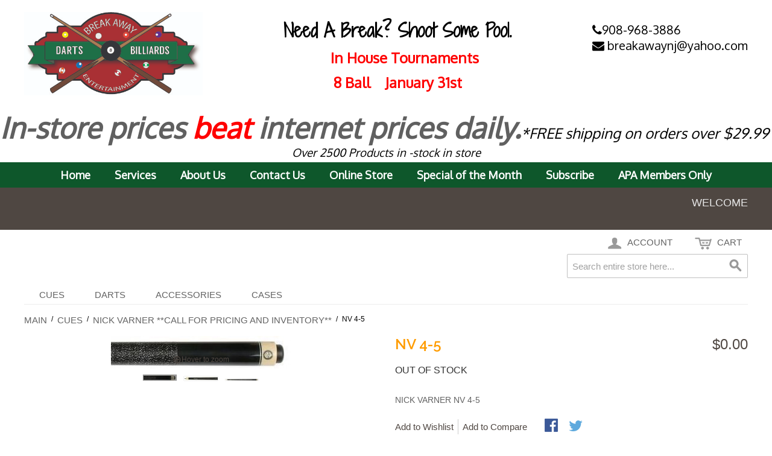

--- FILE ---
content_type: text/html; charset=UTF-8
request_url: https://www.breakawaynj.com/ecommerce/cues/nick-varner/nv-4-5.html
body_size: 12478
content:
<!DOCTYPE html PUBLIC "-//W3C//DTD XHTML 1.0 Strict//EN" "http://www.w3.org/TR/xhtml1/DTD/xhtml1-strict.dtd">
<html xmlns="http://www.w3.org/1999/xhtml">

<!--[if lt IE 7 ]> <html lang="en" id="top" class="no-js ie6"> <![endif]-->
<!--[if IE 7 ]>    <html lang="en" id="top" class="no-js ie7"> <![endif]-->
<!--[if IE 8 ]>    <html lang="en" id="top" class="no-js ie8"> <![endif]-->
<!--[if IE 9 ]>    <html lang="en" id="top" class="no-js ie9"> <![endif]-->
<!--[if (gt IE 9)|!(IE)]><!--> <html lang="en" id="top" class="no-js"> <!--<![endif]-->

  <head>
    <link href='//fonts.googleapis.com/css?family=Raleway' rel='stylesheet' type='text/css'>
    <script src="/static/js/ext/webfont-1.5.2.js"></script><script>
  WebFont.load({
    google: {
      families: ["Oxygen","Shadows Into Light Two"]
    }
  });
</script>

    <meta http-equiv="Content-Type" content="text/html; charset=UTF-8" />
    <meta name="breakpoints" content="1000,499,770"/>
    <!--[if lte IE 9]><meta http-equiv="X-UA-Compatible" content="IE=8" /><![endif]-->
    <!--[if lte IE 9]><meta http-equiv="X-UA-Compatible" content="IE=7" /><![endif]-->

    <link type="text/css" rel="stylesheet" href="https://www.breakawaynj.com/__system/__css/h_46c679e12e1422062a23d57f8c22dfe5/2313882_tl.css" />
    <meta http-equiv="Content-Type" content="text/html; charset=utf-8" />
<title>NICK VARNER NV 4-5</title>
<meta name="description" content="NV 4-5 NICK VARNER CUE" />
<meta name="keywords" content="NICK VARNER CUES, POOL STICK, POOL CUES, CUE CASES, POOL SUPPLIES, BILLIARD SUPPLIES, DART SUPPLIES" />
<meta name="robots" content="INDEX,FOLLOW" />

<!--[if lt IE 7]>
<script type="text/javascript">
//<![CDATA[
    var BLANK_URL = 'https://www.breakawaynj.com/static/ecommerce/245/245291/js/blank.html';
    var BLANK_IMG = 'https://www.breakawaynj.com/static/ecommerce/245/245291/js/spacer.gif';
//]]>
</script>
<![endif]-->
<link rel="stylesheet" type="text/css" href="https://www.breakawaynj.com/static/ecommerce/245/245291/js/calendar/calendar-win2k-1.css" />
<link rel="stylesheet" type="text/css" href="https://www.breakawaynj.com/static/ecommerce/245/245291/skin/frontend/rwd/iv_responsive/css/sandbox.css" media="all" />
<script type="text/javascript" src="https://www.breakawaynj.com/static/ecommerce/245/245291/js/prototype/prototype.js"></script>
<script type="text/javascript" src="https://www.breakawaynj.com/static/ecommerce/245/245291/js/menu/jquery-3.5.1.min.js"></script>
<script type="text/javascript" src="https://www.breakawaynj.com/static/ecommerce/245/245291/js/menu/jquery.noConflict.js"></script>
<script type="text/javascript" src="https://www.breakawaynj.com/static/ecommerce/245/245291/js/lib/ccard.js"></script>
<script type="text/javascript" src="https://www.breakawaynj.com/static/ecommerce/245/245291/js/prototype/validation.js"></script>
<script type="text/javascript" src="https://www.breakawaynj.com/static/ecommerce/245/245291/js/scriptaculous/builder.js"></script>
<script type="text/javascript" src="https://www.breakawaynj.com/static/ecommerce/245/245291/js/scriptaculous/effects.js"></script>
<script type="text/javascript" src="https://www.breakawaynj.com/static/ecommerce/245/245291/js/scriptaculous/dragdrop.js"></script>
<script type="text/javascript" src="https://www.breakawaynj.com/static/ecommerce/245/245291/js/scriptaculous/controls.js"></script>
<script type="text/javascript" src="https://www.breakawaynj.com/static/ecommerce/245/245291/js/scriptaculous/slider.js"></script>
<script type="text/javascript" src="https://www.breakawaynj.com/static/ecommerce/245/245291/js/varien/js.js"></script>
<script type="text/javascript" src="https://www.breakawaynj.com/static/ecommerce/245/245291/js/varien/form.js"></script>
<script type="text/javascript" src="https://www.breakawaynj.com/static/ecommerce/245/245291/js/mage/translate.js"></script>
<script type="text/javascript" src="https://www.breakawaynj.com/static/ecommerce/245/245291/js/mage/cookies.js"></script>
<script type="text/javascript" src="https://www.breakawaynj.com/static/ecommerce/245/245291/js/menu/menu_util.js"></script>
<script type="text/javascript" src="https://www.breakawaynj.com/static/ecommerce/245/245291/js/menu/menu_ext.js"></script>
<script type="text/javascript" src="https://www.breakawaynj.com/static/ecommerce/245/245291/js/public/jquery.iv.js"></script>
<script type="text/javascript" src="https://www.breakawaynj.com/static/ecommerce/245/245291/js/public/jquery.scrollTo-2.1.2.min.js"></script>
<script type="text/javascript" src="https://www.breakawaynj.com/static/ecommerce/245/245291/js/public/json2.2011-10-19.js"></script>
<script type="text/javascript" src="https://www.breakawaynj.com/static/ecommerce/245/245291/js/varien/product.js"></script>
<script type="text/javascript" src="https://www.breakawaynj.com/static/ecommerce/245/245291/js/varien/configurable.js"></script>
<script type="text/javascript" src="https://www.breakawaynj.com/static/ecommerce/245/245291/js/calendar/calendar.js"></script>
<script type="text/javascript" src="https://www.breakawaynj.com/static/ecommerce/245/245291/js/calendar/calendar-setup.js"></script>
<script type="text/javascript" src="https://www.breakawaynj.com/static/ecommerce/245/245291/skin/frontend/rwd/iv_responsive/js/lib/modernizr.custom.min.js"></script>
<script type="text/javascript" src="https://www.breakawaynj.com/static/ecommerce/245/245291/skin/frontend/rwd/iv_responsive/js/lib/selectivizr.js"></script>
<script type="text/javascript" src="https://www.breakawaynj.com/static/ecommerce/245/245291/skin/frontend/rwd/iv_responsive/js/lib/matchMedia.js"></script>
<script type="text/javascript" src="https://www.breakawaynj.com/static/ecommerce/245/245291/skin/frontend/rwd/iv_responsive/js/lib/matchMedia.addListener.js"></script>
<script type="text/javascript" src="https://www.breakawaynj.com/static/ecommerce/245/245291/skin/frontend/rwd/iv_responsive/js/lib/enquire.js"></script>
<script type="text/javascript" src="https://www.breakawaynj.com/static/ecommerce/245/245291/skin/frontend/rwd/iv_responsive/js/app.js"></script>
<script type="text/javascript" src="https://www.breakawaynj.com/static/ecommerce/245/245291/skin/frontend/rwd/iv_responsive/js/lib/jquery.cycle2.min.js"></script>
<script type="text/javascript" src="https://www.breakawaynj.com/static/ecommerce/245/245291/skin/frontend/rwd/iv_responsive/js/lib/jquery.cycle2.swipe.min.js"></script>
<script type="text/javascript" src="https://www.breakawaynj.com/static/ecommerce/245/245291/skin/frontend/rwd/iv_responsive/js/slideshow.js"></script>
<script type="text/javascript" src="https://www.breakawaynj.com/static/ecommerce/245/245291/skin/frontend/rwd/iv_responsive/js/lib/imagesloaded.js"></script>
<script type="text/javascript" src="https://www.breakawaynj.com/static/ecommerce/245/245291/skin/frontend/rwd/iv_responsive/js/minicart.js"></script>
<script type="text/javascript" src="https://www.breakawaynj.com/static/ecommerce/245/245291/skin/frontend/rwd/iv_responsive/js/lib/elevatezoom/jquery.elevateZoom-3.0.8.min.js"></script>
<link rel="stylesheet" href="//fonts.googleapis.com/css?family=Raleway:300,400,500,700,600" />
<!--[if  (lte IE 8) & (!IEMobile)]>
<link rel="stylesheet" type="text/css" href="https://www.breakawaynj.com/static/ecommerce/245/245291/skin/frontend/rwd/iv_responsive/css/styles-ie8.css" media="all" />
<link rel="stylesheet" type="text/css" href="https://www.breakawaynj.com/static/ecommerce/245/245291/skin/frontend/rwd/default/css/madisonisland-ie8.css" media="all" />
<![endif]-->
<!--[if (gte IE 9) | (IEMobile)]><!-->
<link rel="stylesheet" type="text/css" href="https://www.breakawaynj.com/static/ecommerce/245/245291/skin/frontend/rwd/iv_responsive/css/styles.css" media="all" />
<!--<![endif]-->
<!--[if (gt IE 9) | (IEMobile)]><!-->
<link rel="stylesheet" type="text/css" href="https://www.breakawaynj.com/static/ecommerce/245/245291/skin/frontend/rwd/iv_responsive/css/iv_mods.css" media="all" />
<!--<![endif]-->

<script type="text/javascript">
//<![CDATA[
Mage.Cookies.path     = '/ecommerce';
Mage.Cookies.domain   = '.breakawaynj.com';
//]]>
</script>
<meta name="viewport" content="initial-scale=1.0, width=device-width" />

<script type="text/javascript">
//<![CDATA[
optionalZipCountries = ["HK","IE","MO","PA"];
//]]>
</script>

<!-- Magic Zoom Plus Magento module version v4.15.9 [v1.6.78:v5.2.8] -->
<script type="text/javascript">window["mgctlbx$Pltm"] = "Magento";</script>
<link type="text/css" href="https://www.breakawaynj.com/static/ecommerce/245/245291/skin/frontend/rwd/iv_responsive/css/magiczoomplus/magiczoomplus.css" rel="stylesheet" media="screen" />
<link type="text/css" href="https://www.breakawaynj.com/static/ecommerce/245/245291/skin/frontend/rwd/iv_responsive/css/magiczoomplus/magiczoomplus.module.css" rel="stylesheet" media="screen" />
<script type="text/javascript" src="https://www.breakawaynj.com/static/ecommerce/245/245291/skin/frontend/base/default/js/magiczoomplus.js"></script>
<script type="text/javascript" src="https://www.breakawaynj.com/static/ecommerce/245/245291/skin/frontend/base/default/js/magictoolbox.utils.js"></script>
<script type="text/javascript">
	var mzOptions = {
		'zoomWidth':'auto',
		'zoomHeight':'auto',
		'zoomPosition':'right',
		'zoomDistance':15,
		'selectorTrigger':'click',
		'transitionEffect':true,
		'lazyZoom':false,
		'rightClick':false,
		'zoomMode':'zoom',
		'zoomOn':'hover',
		'upscale':true,
		'smoothing':true,
		'variableZoom':false,
		'zoomCaption':'off',
		'expand':'window',
		'expandZoomMode':'zoom',
		'expandZoomOn':'click',
		'expandCaption':true,
		'closeOnClickOutside':true,
		'cssClass':'',
		'hint':'once',
		'textHoverZoomHint':'Hover to zoom',
		'textClickZoomHint':'Click to zoom',
		'textExpandHint':'Click to expand',
		'textBtnClose':'Close',
		'textBtnNext':'Next',
		'textBtnPrev':'Previous'
	}
</script>
<script type="text/javascript">
	var mzMobileOptions = {
		'textHoverZoomHint':'Touch to zoom',
		'textClickZoomHint':'Double tap to zoom',
		'textExpandHint':'Tap to expand'
	}
</script>
<script type="text/javascript" src="https://www.breakawaynj.com/static/ecommerce/245/245291/skin/frontend/base/default/js/magictoolbox_utils.js"></script>
<script type="text/javascript">
    var magicToolboxLinks = [];
    var magicToolboxProductId = 183;
    var magicToolboxTool = 'magiczoomplus';
    var magicToolboxToolMainId = 'MagicZoomPlusImage'+magicToolboxProductId;
    var magicToolboxOptionTitles = ['color'];
    var magicToolboxSwitchMetod = 'click';
    var magicToolboxMouseoverDelay = 0;

    $mjs(window).jAddEvent('load', function() {
        magicToolboxPrepareOptions();
    });
    var allowHighlightActiveSelectorOnUpdate = true;
    mzOptions['onUpdate'] = function(id, oldA, newA) {
        if(allowHighlightActiveSelectorOnUpdate) {
            magicToolboxHighlightActiveSelector(newA);
        }
        allowHighlightActiveSelectorOnUpdate = true;
    };
</script>
<script type="text/javascript">//<![CDATA[
        var Translator = new Translate({"Please select State\/Province.":"Please select State\/Region\/County."});
        //]]></script>    <link type="text/css" rel="stylesheet" href="https://www.breakawaynj.com/__system/__css/h_5ccc69482a2eb4b2473d49582fa4c491/2313882.css" />
    <style type="text/css">

div.customform_table {
  display: table;
  width: 100% !important;
}

</style>
<script type="text/javascript">
jQuery(function($){
	$('a').each(function(){
		if($(this).text()=='Orders and Returns') $(this).text('Orders & Returns');
	});
});
</script>
  </head>
  <body class="ecom_standard" style="">
    
    <div id="rot" class="b_body" block_type="body" tpba_id="3367021"><div id="rot_ctr1" class="b_bg" block_type="bg" tpba_id="3367022"><div id="rot_ctr1_bod" class="b_bg" block_type="bg" tpba_id="3367023"><div id="rot_ctr1_bod_ctr1" class="b_bg" block_type="bg" tpba_id="3367024"><div id="rot_ctr1_bod_ctr1_blk1_custom" class="b_html" block_type="html"></div>
<div id="rot_ctr1_bod_ctr1_blk2_custom" class="b_bg" block_type="bg"><div id="rot_ctr1_bod_ctr1_blk2_custom_blk1_custom" class="b_html" block_type="html"><p><img src="https://www.breakawaynj.com/_imagecache/Breakaway Entertainment Logo 120 x 60 NEW.jpg" caption="false" width="296" height="138" /></p></div>
<div id="rot_ctr1_bod_ctr1_blk2_custom_blk2_custom" class="b_html" block_type="html"><h3>Need A Break? Shoot Some Pool.</h3>
<p></p>
<p></p>
<p><span style="color: #ff0000;"><strong><span style="font-size: 18pt;"></span></strong></span></p>
<p style="text-align: center;"><span style="font-size: 24pt;"><span style="color: #ff0000;"><strong>&nbsp; &nbsp;</strong></span><span style="color: #ff0000; font-size: 18pt;"><strong>In House Tournaments</strong></span></span></p>
<p style="text-align: center;"><span style="font-size: 24pt;"><span style="color: #ff0000; font-size: 18pt;"><strong>8 Ball&nbsp; &nbsp; January 31st</strong></span></span></p>
<p style="text-align: center;"><span style="font-size: 24pt;"><span style="color: #ff0000; font-size: 18pt;"><strong></strong></span></span></p>
<p style="text-align: center;"></p>
<p style="text-align: center;"><span style="font-size: 24pt;"><span style="color: #ff0000; font-size: 18pt;"><strong></strong></span></span></p>
<p style="text-align: center;"><span style="font-size: 24pt;"><span style="color: #ff0000; font-size: 18pt;"><strong></strong></span></span></p>
<p style="text-align: center;"></p>
<p style="text-align: center;"></p>
<p style="text-align: center;"></p>
<p style="text-align: center;"><span style="font-size: 14pt;"><span style="color: #ff0000;"><strong></strong></span></span></p>
<p style="text-align: center;"><span style="font-size: 14pt;"><span style="color: #ff0000;"><strong></strong></span></span></p>
<p style="text-align: center;"></p>
<p style="text-align: center;"></p>
<p style="text-align: center;"><span style="font-size: 14pt;"><span style="color: #ff0000;"><strong></strong></span></span></p>
<p style="text-align: center;"><span style="font-size: 14pt;"><span style="color: #ff0000;"><strong></strong></span></span></p>
<p style="text-align: center;"></p>
<p style="text-align: center;"><span style="color: #ff0000; font-size: 18pt;"><strong></strong></span></p>
<p style="text-align: center;"><span style="color: #ff0000; font-size: 18pt;"><strong></strong></span></p>
<p style="text-align: center;"></p>
<p style="text-align: center;"></p>
<p style="text-align: center;"></p>
<p style="text-align: center;"></p>
<p><span style="color: #ff0000;"><strong><span style="font-size: 18pt;"></span></strong></span></p>
<p></p>
<p></p>
<p></p>
<p></p>
<p><strong><span style="font-size: 12pt;"><span style="color: #ff0000;"></span></span></strong></p></div>
<div id="rot_ctr1_bod_ctr1_blk2_custom_blk3_custom" class="b_html" block_type="html"><p></p>
<p><a href="tel:(908)968-3886" target="_blank" rel="noopener"><span class="fa fa-phone"></span>908-968-3886</a> <br /><a href="mailto:breakawaynj@yahoo.com"><span class="fa fa-envelope"></span> breakawaynj@yahoo.com</a></p>
<p></p>
<p><span style="font-size: 18pt;"><strong><span style="color: #ff0000;"></span></strong></span></p>
<p><span style="font-size: 18pt;"><strong><span style="color: #ff0000;">&nbsp; &nbsp;</span></strong></span><strong style="font-size: 18pt;"><span style="color: #ff0000;">&nbsp; &nbsp;</span></strong></p>
<p></p>
<p>&nbsp; &nbsp;&nbsp;</p>
<p></p>
<p></p>
<p></p>
<p></p>
<p></p>
<p></p>
<p></p>
<p></p>
<p></p>
<p style="text-align: left;"></p></div>
</div>
<div id="rot_ctr1_bod_ctr1_blk3_custom" class="b_html" block_type="html"><p style="text-align: center;"><strong><span style="background-color: #339966;"><em><span style="font-size: 24pt; background-color: #339966;"><span style="background-color: #ffffff; font-size: 36pt;">In-store prices </span></span></em></span><em><span style="font-size: 24pt;"><span style="font-size: 36pt;"><span style="color: #ff0000;">beat</span></span></span></em><em><span style="font-size: 24pt;"><span style="font-size: 36pt;"> </span></span></em><span style="background-color: #339966;"><em><span style="font-size: 24pt; background-color: #339966;"><span style="background-color: #ffffff; font-size: 36pt;">internet prices daily.</span></span></em></span></strong><em><span style="color: #000000;"><span style="font-size: 18pt;">*FREE&nbsp;</span><span style="font-size: 14pt;"><span style="font-size: 18pt;">shipping on orders over $29.99</span>&nbsp;</span></span></em></p>
<p style="text-align: center;"><em><span style="color: #000000;"><span style="font-size: 14pt;">Over 2500 Products in -stock in store</span></span></em></p></div>
<div id="rot_ctr1_bod_ctr1_blk4_custom" class="b_html" block_type="html"><p><span style="font-size: 10pt;"><strong>Shipping:</strong> We ship to the 48 contiguous states. Any Free Shipping events do not pertain to Alaska or Hawaii, which will stay at the current rates. <strong>Returns:</strong> Returns must be within 30 days of original shipping date on <g class="gr_ gr_11 gr-alert gr_gramm gr_inline_cards gr_run_anim Grammar only-ins replaceWithoutSep" id="11" data-gr-id="11">packing</g> </span><span style="font-size: 10pt;">slip. Must be in new and original condition. 20% restocking fee for returned items. <strong>Warranty:</strong> All products are covered solely under the manufacturer's warranty policies. Please refer to these policies and your manufacturer directly for any issues arising regarding your product. Break Away Entertainment is not responsible for manufacturing defects or warranty of their products. Please register your product immediately upon receipt if there is a registration available.</span></p></div>
</div>
<div id="rot_ctr1_bod_ctr2" class="b_bg" block_type="bg" tpba_id="3367026"><div id="rot_ctr1_bod_ctr2_bod" class="b_menu" block_type="menu" tpba_id="3367027"><!--UdmComment--><input type="checkbox" id="__res_main_nav_button"/><label id="__res_main_nav_label" for="__res_main_nav_button" onclick></label><ul menu_position="top"><li class="first menu_1751823" class="first menu_1751823"><a href="//www.breakawaynj.com/" title="Home" id="menu_1751823" class="menu_1751823">Home</a></li><li class="menu_1751854"><a href="//www.breakawaynj.com/services.html" title="Services" id="menu_1751854" class="menu_1751854">Services</a></li><li class="menu_1751868"><a href="//www.breakawaynj.com/aboutus.html" title="About Us" id="menu_1751868" class="menu_1751868">About Us</a></li><li class="menu_1751869"><a href="//www.breakawaynj.com/contactus.html" title="Contact Us" id="menu_1751869" class="menu_1751869">Contact Us</a></li><li class="menu_1751825"><a href="https://www.breakawaynj.com/ecommerce/" title="Product Catalog" id="menu_1751825" class="menu_1751825 parent_menu_item">Online Store</a><input type="checkbox" id="__res_main_nav_button_2" class="res_main_nav_button_child"/><label class="res_main_nav_label_child" for="__res_main_nav_button_2" onclick></label><ul menu_position="top" id="sub_menu_1751825" class="sub_menu" style="display:none; position: absolute;"><li class="menu_1774446" style=""><a href="https://www.breakawaynj.com/ecommerce/cues.html" style="float: none;" id="menu_1774446" class="menu_1774446">Cues</a></li><li class="menu_1774450" style=""><a href="https://www.breakawaynj.com/ecommerce/cases.html" style="float: none;" id="menu_1774450" class="menu_1774450">Cases</a></li><li class="menu_1774448" style=""><a href="https://www.breakawaynj.com/ecommerce/accessories.html" style="float: none;" id="menu_1774448" class="menu_1774448">Accessories</a></li><li class="last menu_1774447" class="last menu_1774447" style=""><a href="https://www.breakawaynj.com/ecommerce/darts.html" style="float: none;" id="menu_1774447" class="menu_1774447">Darts</a></li></ul></li><li class="menu_1756273"><a href="//www.breakawaynj.com/specialofthemonth.html" title="Special of the Month" id="menu_1756273" class="menu_1756273">Special of the Month</a></li><li class="menu_1778192"><a href="//www.breakawaynj.com/subscribe.html" title="Subscribe" id="menu_1778192" class="menu_1778192">Subscribe</a></li><li class="last menu_1780223" class="last menu_1780223"><a href="//www.breakawaynj.com/apamembersonly.html" title="APA Members Only" id="menu_1780223" class="menu_1780223">APA Members Only</a></li></ul><!--/UdmComment--></div>
</div>
<div id="rot_ctr1_bod_ctr3" class="b_bg" block_type="bg" tpba_id="3367028"><div id="rot_ctr1_bod_ctr3_bod" class="b_bg" block_type="bg" tpba_id="3367029"><div id="rot_ctr1_bod_ctr3_bod_wrp1" class="b_pagebg" block_type="pagebg" tpba_id="3367030"><div id="iv_ecom_wrp">
    <div class="wrapper">
        <div class="page">
        <div class="header-language-background">
    <div class="header-language-container">
        <div class="store-language-container">
                    </div>

        
       <p class="welcome-msg">Welcome </p>
    </div>
</div>

<header id="header" class="page-header">
    <div class="page-header-container">
                <div class="store-language-container"></div>

        <!-- Skip Links -->

        <div class="skip-links">
            <a href="#header-nav" class="skip-link skip-nav">
                <span class="icon"></span>
                <span class="label">Menu</span>
            </a>

            <a href="#header-search" class="skip-link skip-search">
                <span class="icon"></span>
                <span class="label">Search</span>
            </a>

            <a href="#header-account" class="skip-link skip-account">
                <span class="icon"></span>
                <span class="label">Account</span>
            </a>

            <!-- Cart -->

            <div class="header-minicart">
                

<a href="#header-cart" class="skip-link skip-cart  no-count">
    <span class="icon"></span>
    <span class="label">Cart</span>
    <span class="count">0</span>
</a>

<div id="header-cart" class="block block-cart skip-content">
    
<div id="minicart-error-message" class="minicart-message"></div>
<div id="minicart-success-message" class="minicart-message"></div>

<div class="minicart-wrapper">

    <p class="block-subtitle">
        Recently added item(s)        <a class="close skip-link-close" href="#" title="Close">&times;</a>
    </p>

                    <p class="empty">You have no items in your shopping cart.</p>

    </div>
</div>
            </div>


        </div>

        <!-- Navigation -->

        <div id="header-nav" class="skip-content">
            
    <nav id="nav">
        <ol class="nav-primary">
            <li  class="level0 nav-1 first active parent"><a href="https://www.breakawaynj.com/ecommerce/cues.html" class="level0 has-children">Cues</a><ul class="level0"><li class="level1"><a class="level1" href="https://www.breakawaynj.com/ecommerce/cues.html">View All Cues</a></li><li  class="level1 nav-1-1 first"><a href="https://www.breakawaynj.com/ecommerce/cues/break-cues.html" class="level1 ">BREAK/JUMP CUES</a></li><li  class="level1 nav-1-2"><a href="https://www.breakawaynj.com/ecommerce/cues/action.html" class="level1 ">ACTION</a></li><li  class="level1 nav-1-3"><a href="https://www.breakawaynj.com/ecommerce/cues/athena.html" class="level1 ">ATHENA</a></li><li  class="level1 nav-1-4"><a href="https://www.breakawaynj.com/ecommerce/cues/cuetec.html" class="level1 ">CUETEC</a></li><li  class="level1 nav-1-5"><a href="https://www.breakawaynj.com/ecommerce/cues/dufferin.html" class="level1 ">DUFFERIN</a></li><li  class="level1 nav-1-6"><a href="https://www.breakawaynj.com/ecommerce/cues/eight-ball-mafia.html" class="level1 ">EIGHT BALL MAFIA</a></li><li  class="level1 nav-1-7"><a href="https://www.breakawaynj.com/ecommerce/cues/fury.html" class="level1 ">FURY CUES ***CALL FOR INVENTORY</a></li><li  class="level1 nav-1-8"><a href="https://www.breakawaynj.com/ecommerce/cues/griffin-cues.html" class="level1 ">GRIFFIN CUES</a></li><li  class="level1 nav-1-9"><a href="https://www.breakawaynj.com/ecommerce/cues/j.-pechauer.html" class="level1 ">J. PECHAUER</a></li><li  class="level1 nav-1-10"><a href="https://www.breakawaynj.com/ecommerce/cues/joss.html" class="level1 ">Joss</a></li><li  class="level1 nav-1-11"><a href="https://www.breakawaynj.com/ecommerce/cues/junior-short-cues.html" class="level1 ">KIDS/JUNIOR/SHORT CUES</a></li><li  class="level1 nav-1-12"><a href="https://www.breakawaynj.com/ecommerce/cues/katana.html" class="level1 ">KATANA</a></li><li  class="level1 nav-1-13"><a href="https://www.breakawaynj.com/ecommerce/cues/koda-cues.html" class="level1 ">KODA Cues</a></li><li  class="level1 nav-1-14"><a href="https://www.breakawaynj.com/ecommerce/cues/lucasi.html" class="level1 ">LUCASI</a></li><li  class="level1 nav-1-15 parent"><a href="https://www.breakawaynj.com/ecommerce/cues/mcdermott.html" class="level1 has-children">McDermott</a><ul class="level1"><li class="level2"><a class="level2" href="https://www.breakawaynj.com/ecommerce/cues/mcdermott.html">View All McDermott</a></li><li  class="level2 nav-1-15-1 first"><a href="https://www.breakawaynj.com/ecommerce/cues/mcdermott/break-cues.html" class="level2 ">Break Cues</a></li><li  class="level2 nav-1-15-2"><a href="https://www.breakawaynj.com/ecommerce/cues/mcdermott/lucky.html" class="level2 ">Lucky</a></li><li  class="level2 nav-1-15-3"><a href="https://www.breakawaynj.com/ecommerce/cues/mcdermott/g-series.html" class="level2 ">G Series</a></li><li  class="level2 nav-1-15-4"><a href="https://www.breakawaynj.com/ecommerce/cues/mcdermott/h-series.html" class="level2 ">H Series</a></li><li  class="level2 nav-1-15-5"><a href="https://www.breakawaynj.com/ecommerce/cues/mcdermott/select-series.html" class="level2 ">SELECT SERIES</a></li><li  class="level2 nav-1-15-6"><a href="https://www.breakawaynj.com/ecommerce/cues/mcdermott/star.html" class="level2 ">Star</a></li><li  class="level2 nav-1-15-7 last"><a href="https://www.breakawaynj.com/ecommerce/cues/mcdermott/wildfire.html" class="level2 ">WILDFIRE</a></li></ul></li><li  class="level1 nav-1-16"><a href="https://www.breakawaynj.com/ecommerce/cues/meucci.html" class="level1 ">MEUCCI</a></li><li  class="level1 nav-1-17 active"><a href="https://www.breakawaynj.com/ecommerce/cues/nick-varner.html" class="level1 ">NICK VARNER **CALL FOR PRICING AND INVENTORY**</a></li><li  class="level1 nav-1-18"><a href="https://www.breakawaynj.com/ecommerce/cues/outlaw.html" class="level1 ">OUTLAW</a></li><li  class="level1 nav-1-19 parent"><a href="https://www.breakawaynj.com/ecommerce/cues/pearson-cues.html" class="level1 has-children">PEARSON CUES</a><ul class="level1"><li class="level2"><a class="level2" href="https://www.breakawaynj.com/ecommerce/cues/pearson-cues.html">View All PEARSON CUES</a></li><li  class="level2 nav-1-19-1 first"><a href="https://www.breakawaynj.com/ecommerce/cues/pearson-cues/elite-series.html" class="level2 ">Elite Series</a></li><li  class="level2 nav-1-19-2"><a href="https://www.breakawaynj.com/ecommerce/cues/pearson-cues/pk-series-10.html" class="level2 ">PK Series</a></li><li  class="level2 nav-1-19-3"><a href="https://www.breakawaynj.com/ecommerce/cues/pearson-cues/pk-series.html" class="level2 ">League Series</a></li><li  class="level2 nav-1-19-4"><a href="https://www.breakawaynj.com/ecommerce/cues/pearson-cues/players-series.html" class="level2 ">Players Series</a></li><li  class="level2 nav-1-19-5"><a href="https://www.breakawaynj.com/ecommerce/cues/pearson-cues/pro-carbon-shaft-series.html" class="level2 ">Pro Carbon Shaft Series</a></li><li  class="level2 nav-1-19-6 last"><a href="https://www.breakawaynj.com/ecommerce/cues/pearson-cues/pro-series.html" class="level2 ">Pro Series</a></li></ul></li><li  class="level1 nav-1-20"><a href="https://www.breakawaynj.com/ecommerce/cues/players.html" class="level1 ">PLAYERS</a></li><li  class="level1 nav-1-21"><a href="https://www.breakawaynj.com/ecommerce/cues/predator.html" class="level1 ">PREDATOR</a></li><li  class="level1 nav-1-22"><a href="https://www.breakawaynj.com/ecommerce/cues/purex.html" class="level1 ">PUREX</a></li><li  class="level1 nav-1-23"><a href="https://www.breakawaynj.com/ecommerce/cues/rage.html" class="level1 ">RAGE</a></li><li  class="level1 nav-1-24"><a href="https://www.breakawaynj.com/ecommerce/cues/scorpion.html" class="level1 ">SCORPION</a></li><li  class="level1 nav-1-25"><a href="https://www.breakawaynj.com/ecommerce/cues/stealth-cues.html" class="level1 ">STEALTH CUES</a></li><li  class="level1 nav-1-26"><a href="https://www.breakawaynj.com/ecommerce/cues/tiger.html" class="level1 ">TIGER</a></li><li  class="level1 nav-1-27"><a href="https://www.breakawaynj.com/ecommerce/cues/viking.html" class="level1 ">VIKING</a></li><li  class="level1 nav-1-28"><a href="https://www.breakawaynj.com/ecommerce/cues/viper.html" class="level1 ">VIPER</a></li><li  class="level1 nav-1-29"><a href="https://www.breakawaynj.com/ecommerce/cues/voodoo.html" class="level1 ">VOODOO</a></li><li  class="level1 nav-1-30 last"><a href="https://www.breakawaynj.com/ecommerce/cues/5280.html" class="level1 ">5280</a></li></ul></li><li  class="level0 nav-2 parent"><a href="https://www.breakawaynj.com/ecommerce/darts.html" class="level0 has-children">DARTS</a><ul class="level0"><li class="level1"><a class="level1" href="https://www.breakawaynj.com/ecommerce/darts.html">View All DARTS</a></li><li  class="level1 nav-2-1 first"><a href="https://www.breakawaynj.com/ecommerce/darts/dart-world.html" class="level1 ">DART WORLD</a></li><li  class="level1 nav-2-2"><a href="https://www.breakawaynj.com/ecommerce/darts/dart-boards.html" class="level1 ">DART BOARDS</a></li><li  class="level1 nav-2-3"><a href="https://www.breakawaynj.com/ecommerce/darts/fat-cat.html" class="level1 ">FAT CAT</a></li><li  class="level1 nav-2-4"><a href="https://www.breakawaynj.com/ecommerce/darts/harrows.html" class="level1 ">HARROWS</a></li><li  class="level1 nav-2-5"><a href="https://www.breakawaynj.com/ecommerce/darts/viper.html" class="level1 ">VIPER</a></li><li  class="level1 nav-2-6"><a href="https://www.breakawaynj.com/ecommerce/darts/winmau.html" class="level1 ">WINMAU</a></li><li  class="level1 nav-2-7"><a href="https://www.breakawaynj.com/ecommerce/darts/shafts.html" class="level1 ">SHAFTS</a></li><li  class="level1 nav-2-8"><a href="https://www.breakawaynj.com/ecommerce/darts/shot.html" class="level1 ">SHOT</a></li><li  class="level1 nav-2-9"><a href="https://www.breakawaynj.com/ecommerce/darts/soft-tip.html" class="level1 ">SOFT TIP</a></li><li  class="level1 nav-2-10"><a href="https://www.breakawaynj.com/ecommerce/darts/steel-tip.html" class="level1 ">STEEL TIP</a></li><li  class="level1 nav-2-11"><a href="https://www.breakawaynj.com/ecommerce/darts/accessories.html" class="level1 ">ACCESSORIES</a></li><li  class="level1 nav-2-12 last"><a href="https://www.breakawaynj.com/ecommerce/darts/widdy-darts.html" class="level1 ">WOODEN DARTS</a></li></ul></li><li  class="level0 nav-3 parent"><a href="https://www.breakawaynj.com/ecommerce/accessories.html" class="level0 has-children">Accessories</a><ul class="level0"><li class="level1"><a class="level1" href="https://www.breakawaynj.com/ecommerce/accessories.html">View All Accessories</a></li><li  class="level1 nav-3-1 first"><a href="https://www.breakawaynj.com/ecommerce/accessories/balls.html" class="level1 ">BALLS</a></li><li  class="level1 nav-3-2 parent"><a href="https://www.breakawaynj.com/ecommerce/accessories/chalk.html" class="level1 has-children">CHALK</a><ul class="level1"><li class="level2"><a class="level2" href="https://www.breakawaynj.com/ecommerce/accessories/chalk.html">View All CHALK</a></li><li  class="level2 nav-3-2-1 first"><a href="https://www.breakawaynj.com/ecommerce/accessories/chalk/master-chalk-33.html" class="level2 ">Master Chalk</a></li><li  class="level2 nav-3-2-2"><a href="https://www.breakawaynj.com/ecommerce/accessories/chalk/silver-cup-chalk.html" class="level2 ">Silver Cup Chalk</a></li><li  class="level2 nav-3-2-3"><a href="https://www.breakawaynj.com/ecommerce/accessories/chalk/predator.html" class="level2 ">PREDATOR</a></li><li  class="level2 nav-3-2-4"><a href="https://www.breakawaynj.com/ecommerce/accessories/chalk/blue-diamond.html" class="level2 ">BLUE DIAMOND</a></li><li  class="level2 nav-3-2-5"><a href="https://www.breakawaynj.com/ecommerce/accessories/chalk/balabushka.html" class="level2 ">BALABUSHKA</a></li><li  class="level2 nav-3-2-6"><a href="https://www.breakawaynj.com/ecommerce/accessories/chalk/lava.html" class="level2 ">LAVA</a></li><li  class="level2 nav-3-2-7 last"><a href="https://www.breakawaynj.com/ecommerce/accessories/chalk/tiger.html" class="level2 ">TIGER</a></li></ul></li><li  class="level1 nav-3-3"><a href="https://www.breakawaynj.com/ecommerce/accessories/cue-holders.html" class="level1 ">CUE HOLDERS</a></li><li  class="level1 nav-3-4"><a href="https://www.breakawaynj.com/ecommerce/accessories/extensions.html" class="level1 ">EXTENSIONS</a></li><li  class="level1 nav-3-5"><a href="https://www.breakawaynj.com/ecommerce/accessories/felt.html" class="level1 ">FELT</a></li><li  class="level1 nav-3-6"><a href="https://www.breakawaynj.com/ecommerce/accessories/gameroom.html" class="level1 ">GAMEROOM</a></li><li  class="level1 nav-3-7"><a href="https://www.breakawaynj.com/ecommerce/accessories/gloves.html" class="level1 ">GLOVES</a></li><li  class="level1 nav-3-8"><a href="https://www.breakawaynj.com/ecommerce/accessories/joint-protectors.html" class="level1 ">Joint Protectors</a></li><li  class="level1 nav-3-9"><a href="https://www.breakawaynj.com/ecommerce/accessories/maintenance.html" class="level1 ">MAINTENANCE</a></li><li  class="level1 nav-3-10"><a href="https://www.breakawaynj.com/ecommerce/accessories/novelty.html" class="level1 ">NOVELTY</a></li><li  class="level1 nav-3-11"><a href="https://www.breakawaynj.com/ecommerce/accessories/pub-table-47.html" class="level1 ">PUB TABLE</a></li><li  class="level1 nav-3-12"><a href="https://www.breakawaynj.com/ecommerce/accessories/racks.html" class="level1 ">RACKS</a></li><li  class="level1 nav-3-13"><a href="https://www.breakawaynj.com/ecommerce/accessories/shafts.html" class="level1 ">SHAFTS</a></li><li  class="level1 nav-3-14 last parent"><a href="https://www.breakawaynj.com/ecommerce/accessories/tips.html" class="level1 has-children">TIPS</a><ul class="level1"><li class="level2"><a class="level2" href="https://www.breakawaynj.com/ecommerce/accessories/tips.html">View All TIPS</a></li><li  class="level2 nav-3-14-1 first"><a href="https://www.breakawaynj.com/ecommerce/accessories/tips/blackheart.html" class="level2 ">BLACKHEART</a></li><li  class="level2 nav-3-14-2"><a href="https://www.breakawaynj.com/ecommerce/accessories/tips/g2.html" class="level2 ">G2</a></li><li  class="level2 nav-3-14-3"><a href="https://www.breakawaynj.com/ecommerce/accessories/tips/great-white.html" class="level2 ">Great White</a></li><li  class="level2 nav-3-14-4"><a href="https://www.breakawaynj.com/ecommerce/accessories/tips/kamui.html" class="level2 ">KAMUI</a></li><li  class="level2 nav-3-14-5"><a href="https://www.breakawaynj.com/ecommerce/accessories/tips/molinari.html" class="level2 ">MOLINARI</a></li><li  class="level2 nav-3-14-6"><a href="https://www.breakawaynj.com/ecommerce/accessories/tips/moori.html" class="level2 ">MOORI</a></li><li  class="level2 nav-3-14-7"><a href="https://www.breakawaynj.com/ecommerce/accessories/tips/navigator.html" class="level2 ">NAVIGATOR</a></li><li  class="level2 nav-3-14-8"><a href="https://www.breakawaynj.com/ecommerce/accessories/tips/predator.html" class="level2 ">PREDATOR</a></li><li  class="level2 nav-3-14-9"><a href="https://www.breakawaynj.com/ecommerce/accessories/tips/purex.html" class="level2 ">PUREX</a></li><li  class="level2 nav-3-14-10"><a href="https://www.breakawaynj.com/ecommerce/accessories/tips/samsara.html" class="level2 ">SAMSARA</a></li><li  class="level2 nav-3-14-11"><a href="https://www.breakawaynj.com/ecommerce/accessories/tips/tiger.html" class="level2 ">TIGER </a></li><li  class="level2 nav-3-14-12 last"><a href="https://www.breakawaynj.com/ecommerce/accessories/tips/white-diamond.html" class="level2 ">WHITE DIAMOND</a></li></ul></li></ul></li><li  class="level0 nav-4 last parent"><a href="https://www.breakawaynj.com/ecommerce/cases.html" class="level0 has-children">CASES</a><ul class="level0"><li class="level1"><a class="level1" href="https://www.breakawaynj.com/ecommerce/cases.html">View All CASES</a></li><li  class="level1 nav-4-1 first"><a href="https://www.breakawaynj.com/ecommerce/cases/1-x-1.html" class="level1 ">1 x 1</a></li><li  class="level1 nav-4-2"><a href="https://www.breakawaynj.com/ecommerce/cases/2-x-2.html" class="level1 ">2 x 2</a></li><li  class="level1 nav-4-3"><a href="https://www.breakawaynj.com/ecommerce/cases/2x3.html" class="level1 ">2 X 3</a></li><li  class="level1 nav-4-4"><a href="https://www.breakawaynj.com/ecommerce/cases/2-x-4.html" class="level1 ">2 X 4</a></li><li  class="level1 nav-4-5"><a href="https://www.breakawaynj.com/ecommerce/cases/3-x-4.html" class="level1 ">3 X 4</a></li><li  class="level1 nav-4-6"><a href="https://www.breakawaynj.com/ecommerce/cases/3x5.html" class="level1 ">3 x 5</a></li><li  class="level1 nav-4-7"><a href="https://www.breakawaynj.com/ecommerce/cases/3-x-6.html" class="level1 ">3 x 6</a></li><li  class="level1 nav-4-8"><a href="https://www.breakawaynj.com/ecommerce/cases/3x7.html" class="level1 ">3X7</a></li><li  class="level1 nav-4-9"><a href="https://www.breakawaynj.com/ecommerce/cases/4x6.html" class="level1 ">4X6</a></li><li  class="level1 nav-4-10"><a href="https://www.breakawaynj.com/ecommerce/cases/4x8.html" class="level1 ">4 x 8</a></li><li  class="level1 nav-4-11"><a href="https://www.breakawaynj.com/ecommerce/cases/6-x-6.html" class="level1 ">6 x 6</a></li><li  class="level1 nav-4-12"><a href="https://www.breakawaynj.com/ecommerce/cases/instroke.html" class="level1 ">Instroke</a></li><li  class="level1 nav-4-13 last"><a href="https://www.breakawaynj.com/ecommerce/cases/ball-case.html" class="level1 ">BALL CASE</a></li></ul></li>        </ol>
    </nav>
        </div>

        <!-- Search -->

        <div id="header-search" class="skip-content">
            
<form id="search_mini_form" action="https://www.breakawaynj.com/ecommerce/catalogsearch/result/" method="get">
    <div class="input-box">
        <label for="search">Search:</label>
        <input id="search" type="search" name="q" value="" class="input-text required-entry" maxlength="128" placeholder="Search entire store here..." />
        <button type="submit" title="Search" class="button search-button"><span><span>Search</span></span></button>
    </div>

    <div id="search_autocomplete" class="search-autocomplete"></div>
    <script type="text/javascript">
    //<![CDATA[
        var searchForm = new Varien.searchForm('search_mini_form', 'search', '');
        searchForm.initAutocomplete('https://www.breakawaynj.com/ecommerce/catalogsearch/ajax/suggest/', 'search_autocomplete');
    //]]>
    </script>
</form>
        </div>

        <!-- Account -->

        <div id="header-account" class="skip-content">
            <div class="links">
        <ul>
                                    <li class="first" ><a href="https://www.breakawaynj.com/ecommerce/customer/account/" title="My Account" >My Account</a></li>
                                                <li ><a href="https://www.breakawaynj.com/ecommerce/wishlist/" title="My Wishlist" >My Wishlist</a></li>
                                                <li ><a href="https://www.breakawaynj.com/ecommerce/checkout/cart/" title="My Cart" class="top-link-cart">My Cart</a></li>
                                                <li ><a href="https://www.breakawaynj.com/ecommerce/checkout/" title="Checkout" class="top-link-checkout">Checkout</a></li>
                                                <li ><a href="https://www.breakawaynj.com/ecommerce/customer/account/create/" title="Register" >Register</a></li>
                                                <li class=" last" ><a href="https://www.breakawaynj.com/ecommerce/customer/account/login/" title="Log In" >Log In</a></li>
                        </ul>
</div>
        </div>

        <!-- Cart -->

        <!-- <div id="header-cart" class="skip-content">
            <div class="mini-cart">
                <div class="menu-wrapper">
                    <div class="menu cart-menu">
                        <div class="empty">Your cart is empty.</div>
                    </div>
                </div>
            </div>
        </div> -->
    </div>
</header>

        <div class="main-container col1-layout">
            <div class="main">
                <div class="breadcrumbs">
    <ul>
                    <li class="home">
                            <a href="https://www.breakawaynj.com/ecommerce/" title="Go to Main Page">Main</a>
                                        <span>/ </span>
                        </li>
                    <li class="category3">
                            <a href="https://www.breakawaynj.com/ecommerce/cues.html" title="">Cues</a>
                                        <span>/ </span>
                        </li>
                    <li class="category31">
                            <a href="https://www.breakawaynj.com/ecommerce/cues/nick-varner.html" title="">NICK VARNER **CALL FOR PRICING AND INVENTORY**</a>
                                        <span>/ </span>
                        </li>
                    <li class="product">
                            <strong>NV 4-5</strong>
                                    </li>
            </ul>
</div>
                <div class="col-main">
                                        <script type="text/javascript">
    var optionsPrice = new Product.OptionsPrice({"productId":"183","priceFormat":{"pattern":"$%s","precision":2,"requiredPrecision":2,"decimalSymbol":".","groupSymbol":",","groupLength":3,"integerRequired":1},"includeTax":"false","showIncludeTax":false,"showBothPrices":false,"productPrice":0,"productOldPrice":0,"priceInclTax":0,"priceExclTax":0,"skipCalculate":1,"defaultTax":6.625,"currentTax":0,"idSuffix":"_clone","oldPlusDisposition":0,"plusDisposition":0,"plusDispositionTax":0,"oldMinusDisposition":0,"minusDisposition":0,"tierPrices":[],"tierPricesInclTax":[]});
</script>
<div id="messages_product_view"></div>
<div class="product-view" itemscope itemtype="http://schema.org/Product" itemid="#product_base">

    <div class="product-essential">
        <form action="https://www.breakawaynj.com/ecommerce/checkout/cart/add/uenc/aHR0cHM6Ly93d3cuYnJlYWthd2F5bmouY29tL2Vjb21tZXJjZS9jdWVzL25pY2stdmFybmVyL252LTQtNS5odG1sP19fX1NJRD1V/product/183/"
              method="post"
              id="product_addtocart_form"
               enctype="multipart/form-data" >
            <input name="form_key" type="hidden" value="1itBZyyF2FPwV5gM" />
            <div class="no-display">
                <input type="hidden" name="product" value="183" />
                <input type="hidden" name="related_product" id="related-products-field" value="" />
            </div>

            <div class="product-img-box">
                <div class="product-name">
                    <h1 itemprop="name">NV 4-5</h1>
                </div>
                <!-- Begin magiczoomplus -->
<div class="MagicToolboxContainer selectorsBottom minWidth">
    <div class="magic-slide mt-active" data-magic-slide="zoom"><a id="MagicZoomPlusImage183"  class="MagicZoom" href="https://www.breakawaynj.com/static/ecommerce/245/245291/media/catalog/product/cache/1/image/9df78eab33525d08d6e5fb8d27136e95/n/v/nv4-51/www.breakawaynj.com-NV4-5-32.jpg" title="NV 4-5" data-mobile-options="textHoverZoomHint:Touch to zoom;textClickZoomHint:Double tap to zoom;textExpandHint:Tap to expand;"><img itemprop="image" src="https://www.breakawaynj.com/static/ecommerce/245/245291/media/catalog/product/cache/1/image/300x54/9df78eab33525d08d6e5fb8d27136e95/n/v/nv4-51/www.breakawaynj.com-NV4-5-32.jpg"   alt="NV 4-5" /></a></div><div class="magic-slide" data-magic-slide="360"></div>    <div class="MagicToolboxSelectorsContainer">
        <div id="MagicToolboxSelectors183" class="">
        <a data-magic-slide-id="zoom" onclick="magicToolboxOnChangeSelector(this);" data-zoom-id="MagicZoomPlusImage183" href="https://www.breakawaynj.com/static/ecommerce/245/245291/media/catalog/product/cache/1/image/9df78eab33525d08d6e5fb8d27136e95/n/v/nv4-51/www.breakawaynj.com-NV4-5-32.jpg"  data-image="https://www.breakawaynj.com/static/ecommerce/245/245291/media/catalog/product/cache/1/image/300x54/9df78eab33525d08d6e5fb8d27136e95/n/v/nv4-51/www.breakawaynj.com-NV4-5-32.jpg" title="NV 4-5"><img src="https://www.breakawaynj.com/static/ecommerce/245/245291/media/catalog/product/cache/1/thumbnail/56x10/9df78eab33525d08d6e5fb8d27136e95/n/v/nv4-51/www.breakawaynj.com-NV4-5-12.jpg"  alt="NV 4-5" /></a>
	<a data-magic-slide-id="zoom" onclick="magicToolboxOnChangeSelector(this);" data-zoom-id="MagicZoomPlusImage183" href="https://www.breakawaynj.com/static/ecommerce/245/245291/media/catalog/product/cache/1/image/9df78eab33525d08d6e5fb8d27136e95/n/v/nv4-52/www.breakawaynj.com-NV4-5-33.jpg"  data-image="https://www.breakawaynj.com/static/ecommerce/245/245291/media/catalog/product/cache/1/image/300x35/9df78eab33525d08d6e5fb8d27136e95/n/v/nv4-52/www.breakawaynj.com-NV4-5-33.jpg" title="NV 4-5"><img src="https://www.breakawaynj.com/static/ecommerce/245/245291/media/catalog/product/cache/1/thumbnail/56x7/9df78eab33525d08d6e5fb8d27136e95/n/v/nv4-52/www.breakawaynj.com-NV4-5-13.jpg"  alt="NV 4-5" /></a>
	<a data-magic-slide-id="zoom" onclick="magicToolboxOnChangeSelector(this);" data-zoom-id="MagicZoomPlusImage183" href="https://www.breakawaynj.com/static/ecommerce/245/245291/media/catalog/product/cache/1/image/9df78eab33525d08d6e5fb8d27136e95/n/v/nv4-5/www.breakawaynj.com-NV4-5-34.jpg"  data-image="https://www.breakawaynj.com/static/ecommerce/245/245291/media/catalog/product/cache/1/image/300x16/9df78eab33525d08d6e5fb8d27136e95/n/v/nv4-5/www.breakawaynj.com-NV4-5-34.jpg" title="NV 4-5"><img src="https://www.breakawaynj.com/static/ecommerce/245/245291/media/catalog/product/cache/1/thumbnail/56x3/9df78eab33525d08d6e5fb8d27136e95/n/v/nv4-5/www.breakawaynj.com-NV4-5-14.jpg"  alt="NV 4-5" /></a>        </div>
    </div>
    </div>
<!-- End magiczoomplus -->
<script type="text/javascript"> optionLabels['174'] = {"700":"18 oz.","701":"19 oz.","702":"20 oz.","703":"21 oz."}; optionTitles['174'] = 'nv4-5 weight'; mtLabeledImageUrls = [];</script><img id="image" src="[data-uri]" alt="" class="invisible" />            </div>

            <div class="product-shop">
                <div class="product-name">
                    <span class="h1">NV 4-5</span>
                </div>

<div itemprop="offers" itemscope itemtype="https://schema.org/Offer">
<meta itemprop="priceCurrency" content="USD" />
<meta itemprop="price" content="0.00" />
                <div class="price-info">
                    

                        
    <div class="price-box">
                                                                <span class="regular-price" id="product-price-183">
                                            <span class="price">$0.00</span>                                    </span>
                        
        </div>

                                        
                </div>

                <div class="extra-info">
                                                    <p class="availability out-of-stock">
<link itemprop="availability" href="https://schema.org/OutOfStock" />
            <span class="label">Availability:</span>
            <span class="value">Out of stock</span>
        </p>
                    </div>
</div>

                
                                    <div class="short-description">
                        <div class="std" itemprop="description">NICK VARNER NV 4-5</div>
                    </div>
                



                
                
            </div>

            <div class="add-to-cart-wrapper">
                
                
                                    <div class="add-to-box">
                        

<ul class="add-to-links">
    <li>
        <a href="https://www.breakawaynj.com/ecommerce/wishlist/index/add/product/183/"
           onclick="productAddToCartForm.submitLight(this, this.href); return false;"
           class="link-wishlist">
            Add to Wishlist        </a>
    </li>
    <li>
        <span class="separator">|</span>
        <a href="#"
           class="link-compare"
           onclick="customFormSubmit('https://www.breakawaynj.com/ecommerce/catalog/product_compare/add/product/183/uenc/aHR0cHM6Ly93d3cuYnJlYWthd2F5bmouY29tOjQ0NS8yNDUvMjQ1MjkxL2N1ZXMvbmljay12YXJuZXIvbnYtNC01Lmh0bWw,/', '{&quot;form_key&quot;:&quot;1itBZyyF2FPwV5gM&quot;}', 'post')">
            Add to Compare        </a>
    </li>

</ul>

                        

<ul class="sharing-links">
    
                    <li>                <a href="http://www.facebook.com/sharer/sharer.php?u=https%3A%2F%2Fwww.breakawaynj.com%2Fecommerce%2Fcues%2Fnick-varner%2Fnv-4-5.html&picture=https%3A%2F%2Fwww.breakawaynj.com%2Fstatic%2Fecommerce%2F245%2F245291%2Fmedia%2Fcatalog%2Fproduct%2Fcache%2F1%2Fimage%2F9df78eab33525d08d6e5fb8d27136e95%2Fn%2Fv%2Fnv4-51%2Fwww.breakawaynj.com-NV4-5-32.jpg&title=NV+4-5&description=NICK+VARNER+NV+4-5" target="_blank" title="Share on Facebook" class="link-facebook">
            Share Facebook        </a>
    </li>
    <li>
        <a href="http://twitter.com/intent/tweet?text=NV+4-5&url=https%3A%2F%2Fwww.breakawaynj.com%2Fecommerce%2Fcues%2Fnick-varner%2Fnv-4-5.html" target="_blank" title="Share on Twitter" class="link-twitter">Share on Twitter</a>
    </li>
</ul>

                    </div>
                            </div>

            
            <div class="clearer"></div>
                    </form>
        <script type="text/javascript">
        //<![CDATA[
            var productAddToCartForm = new VarienForm('product_addtocart_form');
            productAddToCartForm.submit = function(button, url) {
                if (this.validator.validate()) {
                    var form = this.form;
                    var oldUrl = form.action;

                    if (url) {
                       form.action = url;
                    }
                    var e = null;
                    try {
                        this.form.submit();
                    } catch (e) {
                    }
                    this.form.action = oldUrl;
                    if (e) {
                        throw e;
                    }

                    if (button && button != 'undefined') {
                        button.disabled = true;
                    }
                }
            }.bind(productAddToCartForm);

            productAddToCartForm.submitLight = function(button, url){
                if(this.validator) {
                    var nv = Validation.methods;
                    delete Validation.methods['required-entry'];
                    delete Validation.methods['validate-one-required'];
                    delete Validation.methods['validate-one-required-by-name'];
                    // Remove custom datetime validators
                    for (var methodName in Validation.methods) {
                        if (methodName.match(/^validate-datetime-.*/i)) {
                            delete Validation.methods[methodName];
                        }
                    }

                    if (this.validator.validate()) {
                        if (url) {
                            this.form.action = url;
                        }
                        this.form.submit();
                    }
                    Object.extend(Validation.methods, nv);
                }
            }.bind(productAddToCartForm);
        //]]>
        </script>
    </div>

    <div class="product-collateral toggle-content tabs">
                    <dl id="collateral-tabs" class="collateral-tabs">
                                    <dt class="tab"><span>Description</span></dt>
                    <dd class="tab-container">
                        <div class="tab-content">    <h2>Details</h2>
    <div class="std">
        Tip: 13mm Tiger Everest
Ferrule: 1” Fiber
Length: 58” 2-Piece
Rings: 3 (Shaft, Collar, Above Butt cap) Black
Joint: 5/16 x 18 Implex
Forearm: Smoke Stain
Wrap: Black with White Spec Iris Linen
Sleeve: Smoke Stain
Butt Cap: Composite with Gold NV logo
Bumper: Black Rubber Push-in    </div>
</div>
                    </dd>
                                    <dt class="tab"><span>Reviews</span></dt>
                    <dd class="tab-container">
                        <div class="tab-content">
<div class="box-collateral box-reviews" id="customer-reviews">
                <p class="no-rating"><a href="https://www.breakawaynj.com/ecommerce/review/product/list/id/183/category/31/#review-form">Be the first to review this product</a></p>
        </div>
</div>
                    </dd>
                            </dl>
            </div>

            <div class="box-collateral box-tags">
    <h2>Product Tags</h2>
            <form id="addTagForm" action="https://www.breakawaynj.com/ecommerce/tag/index/save/product/183/uenc/aHR0cHM6Ly93d3cuYnJlYWthd2F5bmouY29tOjQ0NS8yNDUvMjQ1MjkxL2N1ZXMvbmljay12YXJuZXIvbnYtNC01Lmh0bWw,/" method="get">
        <div class="form-add">
            <label for="productTagName">Add Your Tags:</label>
            <div class="input-box">
                <input type="text" class="input-text required-entry" name="productTagName" id="productTagName" />
            </div>
            <button type="button" title="Add Tags" class="button" onclick="submitTagForm()">
                <span>
                    <span>Add Tags</span>
                </span>
            </button>
        </div>
    </form>
    <p class="note">Use spaces to separate tags. Use single quotes (') for phrases.</p>
    <script type="text/javascript">
    //<![CDATA[
        var addTagFormJs = new VarienForm('addTagForm');
        function submitTagForm(){
            if(addTagFormJs.validator.validate()) {
                addTagFormJs.form.submit();
            }
        }
    //]]>
    </script>
</div>

</div>

<script type="text/javascript">
    var lifetime = 3600;
    var expireAt = Mage.Cookies.expires;
    if (lifetime > 0) {
        expireAt = new Date();
        expireAt.setTime(expireAt.getTime() + lifetime * 1000);
    }
    Mage.Cookies.set('external_no_cache', 1, expireAt);
</script>
                </div>
            </div>
        </div>
                <div class="footer-container">
    <div class="footer">
        <div class="block block-subscribe">
    <div class="block-title">
        <strong><span>Newsletter</span></strong>
    </div>
    <form action="https://www.breakawaynj.com/ecommerce/newsletter/subscriber/new/" method="post" id="newsletter-validate-detail">
        <div class="block-content">
            <div class="form-subscribe-header">
                <label for="newsletter">Sign Up for Our Newsletter:</label>
            </div>
            <div class="input-box">
               <input type="email" autocapitalize="off" autocorrect="off" spellcheck="false" name="email" id="newsletter" title="Sign up for our newsletter" class="input-text required-entry validate-email" />
            </div>
            <div class="actions">
                <button type="submit" title="Subscribe" class="button"><span><span>Subscribe</span></span></button>
            </div>
        </div>
    </form>
    <script type="text/javascript">
    //<![CDATA[
        var newsletterSubscriberFormDetail = new VarienForm('newsletter-validate-detail');
    //]]>
    </script>
</div>
<div class="links">
        <div class="block-title"><strong><span>Quick Links</span></strong></div>
        <ul>
                                    <li class="first" ><a href="https://www.breakawaynj.com/ecommerce/catalog/seo_sitemap/category/" title="Site Map" >Site Map</a></li>
                                                <li ><a href="https://www.breakawaynj.com/ecommerce/catalogsearch/term/popular/" title="Search Terms" >Search Terms</a></li>
                                                <li class=" last" ><a href="https://www.breakawaynj.com/ecommerce/catalogsearch/advanced/" title="Advanced Search" >Advanced Search</a></li>
                        </ul>
</div>
<div class="links">
        <div class="block-title"><strong><span>Account</span></strong></div>
        <ul>
                                    <li class="first" ><a href="https://www.breakawaynj.com/ecommerce/customer/account/" title="My Account" >My Account</a></li>
                                                <li class=" last" ><a href="https://www.breakawaynj.com/ecommerce/sales/guest/form/" title="Orders and Returns" >Orders and Returns</a></li>
                        </ul>
</div>
    </div>
</div>
                

    </div>
  </div>
  </div>
</div>
</div>
</div>
<div id="rot_ctr1_bod_blk4_custom" class="b_bg" block_type="bg"><div id="rot_ctr1_bod_blk4_custom_blk1_custom" class="b_bg" block_type="bg"><div id="rot_ctr1_bod_blk4_custom_blk1_custom_blk1_custom" class="b_html" block_type="html"><p><span style="font-size: 10pt;"><strong>Shipping:</strong> We ship to the 48 contiguous states. Any Free Shipping events do not pertain to Alaska or Hawaii, which will stay at the current rates. <strong>Returns:</strong> Returns must be within 30 days of original shipping date on <g class="gr_ gr_11 gr-alert gr_gramm gr_inline_cards gr_run_anim Grammar only-ins replaceWithoutSep" id="11" data-gr-id="11">packing</g> </span><span style="font-size: 10pt;">slip. Must be in new and original condition. 20% restocking fee for returned items. <strong>Warranty:</strong> All products are covered solely under the manufacturer's warranty policies. Please refer to these policies and your manufacturer directly for any issues arising regarding your product. Break Away Entertainment is not responsible for manufacturing defects or warranty of their products. Please register your product immediately upon receipt if there is a registration available.</span></p></div>
</div>
</div>
<div id="rot_ctr1_bod_ctr4" class="b_bg" block_type="bg" tpba_id="3367052"><div id="rot_ctr1_bod_ctr4_blk1" class="b_bg" block_type="bg" tpba_id="3367053"><div id="rot_ctr1_bod_ctr4_blk1_blk1_custom" class="b_html" block_type="html"><p><img src="https://www.breakawaynj.com/_imagecache/Breakaway Entertainment Logo 120 x 60 NEW.jpg" caption="false" /></p></div>
<div id="rot_ctr1_bod_ctr4_blk1_blk2_custom" class="b_socialnetwork2" block_type="socialnetwork2">  <div class="socialnetwork2" type="socialnetwork2" id="socialnetwork2_13651" values='{&quot;file_image_src&quot;:&quot;/static/designs/images/repository/util_51x51_circle_blue3_facebook.png&quot;,&quot;file_id&quot;:&quot;3553&quot;,&quot;image_keyword&quot;:&quot;existing&quot;,&quot;value&quot;:&quot;https://www.facebook.com/Break-Away-Entertainment-143952895812212/&quot;,&quot;file_type&quot;:&quot;system&quot;}'>
    <a style="text-decoration:none; padding:0px; margin:0px;" href="https://www.facebook.com/Break-Away-Entertainment-143952895812212/" target="new">
      <img style="padding:0px; margin:0px; border:0px; display:block;" alt="Find us on Facebook" src="/static/designs/images/repository/util_51x51_circle_blue3_facebook.png"></img>
    </a>
  </div>





</div>
<div id="rot_ctr1_bod_ctr4_blk1_blk3_custom" class="b_html" block_type="html"><p>All material and contents of this site are solely owned by <br />Break Away Entertainment LLC</p></div>
<div id="rot_ctr1_bod_ctr4_blk1_blk4_custom" class="b_html" block_type="html"><p>Copyright&copy;2018 All Rights Reserved.</p></div>
</div>
</div>
</div>
</div>
</div>

    <script type="text/javascript" src="/static/js/int/jquery.iv.customform_ecom.js"></script>
    
    <script src="https://www.breakawaynj.com/__system/__js/h_475fb983d53ebf27d7dfd141049b3d9b/2313882_combined.min.js"></script>
  </body>
</html>


--- FILE ---
content_type: application/javascript
request_url: https://www.breakawaynj.com/__system/__js/h_475fb983d53ebf27d7dfd141049b3d9b/2313882_combined.min.js
body_size: 17356
content:
void 0===jQuery.migrateMute&&(jQuery.migrateMute=!0),function(u,n,a){function c(e){var t=n.console;i[e]||(i[e]=!0,u.migrateWarnings.push(e),t&&t.warn&&!u.migrateMute&&(t.warn("JQMIGRATE: "+e),u.migrateTrace&&t.trace&&t.trace()))}function e(e,t,n,i){if(Object.defineProperty)try{return void Object.defineProperty(e,t,{configurable:!0,enumerable:!0,get:function(){return c(i),n},set:function(e){c(i),n=e}})}catch(e){}u._definePropertyBroken=!0,e[t]=n}u.migrateVersion="1.3.0";var i={};u.migrateWarnings=[],!u.migrateMute&&n.console&&n.console.log&&n.console.log("JQMIGRATE: Logging is active"),u.migrateTrace===a&&(u.migrateTrace=!0),u.migrateReset=function(){i={},u.migrateWarnings.length=0},"BackCompat"===document.compatMode&&c("jQuery is not compatible with Quirks Mode");var s=u("<input/>",{size:1}).attr("size")&&u.attrFn,l=u.attr,r=u.attrHooks.value&&u.attrHooks.value.get||function(){return null},o=u.attrHooks.value&&u.attrHooks.value.set||function(){return a},d=/^(?:input|button)$/i,p=/^[238]$/,f=/^(?:autofocus|autoplay|async|checked|controls|defer|disabled|hidden|loop|multiple|open|readonly|required|scoped|selected)$/i,h=/^(?:checked|selected)$/i;e(u,"attrFn",s||{},"jQuery.attrFn is deprecated"),u.attr=function(e,t,n,i){var r=t.toLowerCase(),o=e&&e.nodeType;return i&&(l.length<4&&c("jQuery.fn.attr( props, pass ) is deprecated"),e&&!p.test(o)&&(s?t in s:u.isFunction(u.fn[t])))?u(e)[t](n):("type"===t&&n!==a&&d.test(e.nodeName)&&e.parentNode&&c("Can't change the 'type' of an input or button in IE 6/7/8"),!u.attrHooks[r]&&f.test(r)&&(u.attrHooks[r]={get:function(e,t){var n,i=u.prop(e,t);return!0===i||"boolean"!=typeof i&&(n=e.getAttributeNode(t))&&!1!==n.nodeValue?t.toLowerCase():a},set:function(e,t,n){var i;return!1===t?u.removeAttr(e,n):((i=u.propFix[n]||n)in e&&(e[i]=!0),e.setAttribute(n,n.toLowerCase())),n}},h.test(r)&&c("jQuery.fn.attr('"+r+"') might use property instead of attribute")),l.call(u,e,t,n))},u.attrHooks.value={get:function(e,t){var n=(e.nodeName||"").toLowerCase();return"button"===n?r.apply(this,arguments):("input"!==n&&"option"!==n&&c("jQuery.fn.attr('value') no longer gets properties"),t in e?e.value:null)},set:function(e,t){var n=(e.nodeName||"").toLowerCase();return"button"===n?o.apply(this,arguments):("input"!==n&&"option"!==n&&c("jQuery.fn.attr('value', val) no longer sets properties"),void(e.value=t))}};var t,m,g=u.fn.init,v=u.parseJSON,y=/^\s*</,_=/^([^<]*)(<[\w\W]+>)([^>]*)$/;u.fn.init=function(e,t,n){var i,r;return e&&"string"==typeof e&&!u.isPlainObject(t)&&(i=_.exec(u.trim(e)))&&i[0]&&(y.test(e)||c("$(html) HTML strings must start with '<' character"),i[3]&&c("$(html) HTML text after last tag is ignored"),"#"===i[0].charAt(0)&&(c("HTML string cannot start with a '#' character"),u.error("JQMIGRATE: Invalid selector string (XSS)")),t&&t.context&&(t=t.context),u.parseHTML)?g.call(this,u.parseHTML(i[2],t&&t.ownerDocument||t||document,!0),t,n):("#"===e&&(c("jQuery( '#' ) is not a valid selector"),e=[]),r=g.apply(this,arguments),e&&e.selector!==a?(r.selector=e.selector,r.context=e.context):(r.selector="string"==typeof e?e:"",e&&(r.context=e.nodeType?e:t||document)),r)},u.fn.init.prototype=u.fn,u.parseJSON=function(e){return e?v.apply(this,arguments):(c("jQuery.parseJSON requires a valid JSON string"),null)},u.uaMatch=function(e){e=e.toLowerCase();var t=/(chrome)[ \/]([\w.]+)/.exec(e)||/(webkit)[ \/]([\w.]+)/.exec(e)||/(opera)(?:.*version|)[ \/]([\w.]+)/.exec(e)||/(msie) ([\w.]+)/.exec(e)||e.indexOf("compatible")<0&&/(mozilla)(?:.*? rv:([\w.]+)|)/.exec(e)||[];return{browser:t[1]||"",version:t[2]||"0"}},u.browser||(m={},(t=u.uaMatch(navigator.userAgent)).browser&&(m[t.browser]=!0,m.version=t.version),m.chrome?m.webkit=!0:m.webkit&&(m.safari=!0),u.browser=m),e(u,"browser",u.browser,"jQuery.browser is deprecated"),u.boxModel=u.support.boxModel="CSS1Compat"===document.compatMode,e(u,"boxModel",u.boxModel,"jQuery.boxModel is deprecated"),e(u.support,"boxModel",u.support.boxModel,"jQuery.support.boxModel is deprecated"),u.sub=function(){function i(e,t){return new i.fn.init(e,t)}u.extend(!0,i,this),i.superclass=this,((i.fn=i.prototype=this()).constructor=i).sub=this.sub,i.fn.init=function(e,t){var n=u.fn.init.call(this,e,t,r);return n instanceof i?n:i(n)},i.fn.init.prototype=i.fn;var r=i(document);return c("jQuery.sub() is deprecated"),i};var b=!(u.fn.size=function(){return c("jQuery.fn.size() is deprecated; use the .length property"),this.length});u.swap&&u.each(["height","width","reliableMarginRight"],function(e,t){var n=u.cssHooks[t]&&u.cssHooks[t].get;n&&(u.cssHooks[t].get=function(){var e;return b=!0,e=n.apply(this,arguments),b=!1,e})}),u.swap=function(e,t,n,i){var r,o,a={};for(o in b||c("jQuery.swap() is undocumented and deprecated"),t)a[o]=e.style[o],e.style[o]=t[o];for(o in r=n.apply(e,i||[]),t)e.style[o]=a[o];return r},u.ajaxSetup({converters:{"text json":u.parseJSON}});var w=u.fn.data;u.fn.data=function(e){var t,n,i=this[0];return!i||"events"!==e||1!==arguments.length||(t=u.data(i,e),n=u._data(i,e),t!==a&&t!==n||n===a)?w.apply(this,arguments):(c("Use of jQuery.fn.data('events') is deprecated"),n)};var x=/\/(java|ecma)script/i;u.clean||(u.clean=function(e,t,n,i){t=(t=!(t=t||document).nodeType&&t[0]||t).ownerDocument||t,c("jQuery.clean() is deprecated");var r,o,a,s,l=[];if(u.merge(l,u.buildFragment(e,t).childNodes),n)for(a=function(e){return!e.type||x.test(e.type)?i?i.push(e.parentNode?e.parentNode.removeChild(e):e):n.appendChild(e):void 0},r=0;null!=(o=l[r]);r++)u.nodeName(o,"script")&&a(o)||(n.appendChild(o),void 0!==o.getElementsByTagName&&(s=u.grep(u.merge([],o.getElementsByTagName("script")),a),l.splice.apply(l,[r+1,0].concat(s)),r+=s.length));return l});var j=u.event.add,k=u.event.remove,Q=u.event.trigger,C=u.fn.toggle,E=u.fn.live,T=u.fn.die,S=u.fn.load,M="ajaxStart|ajaxStop|ajaxSend|ajaxComplete|ajaxError|ajaxSuccess",O=new RegExp("\\b(?:"+M+")\\b"),I=/(?:^|\s)hover(\.\S+|)\b/,N=function(e){return"string"!=typeof e||u.event.special.hover?e:(I.test(e)&&c("'hover' pseudo-event is deprecated, use 'mouseenter mouseleave'"),e&&e.replace(I,"mouseenter$1 mouseleave$1"))};u.event.props&&"attrChange"!==u.event.props[0]&&u.event.props.unshift("attrChange","attrName","relatedNode","srcElement"),u.event.dispatch&&e(u.event,"handle",u.event.dispatch,"jQuery.event.handle is undocumented and deprecated"),u.event.add=function(e,t,n,i,r){e!==document&&O.test(t)&&c("AJAX events should be attached to document: "+t),j.call(this,e,N(t||""),n,i,r)},u.event.remove=function(e,t,n,i,r){k.call(this,e,N(t)||"",n,i,r)},u.each(["load","unload","error"],function(e,t){u.fn[t]=function(){var e=Array.prototype.slice.call(arguments,0);return c("jQuery.fn."+t+"() is deprecated"),"load"===t&&"string"==typeof arguments[0]?S.apply(this,arguments):(e.splice(0,0,t),arguments.length?this.bind.apply(this,e):(this.triggerHandler.apply(this,e),this))}}),u.fn.toggle=function(n,e){if(!u.isFunction(n)||!u.isFunction(e))return C.apply(this,arguments);c("jQuery.fn.toggle(handler, handler...) is deprecated");var i=arguments,t=n.guid||u.guid++,r=0,o=function(e){var t=(u._data(this,"lastToggle"+n.guid)||0)%r;return u._data(this,"lastToggle"+n.guid,t+1),e.preventDefault(),i[t].apply(this,arguments)||!1};for(o.guid=t;r<i.length;)i[r++].guid=t;return this.click(o)},u.fn.live=function(e,t,n){return c("jQuery.fn.live() is deprecated"),E?E.apply(this,arguments):(u(this.context).on(e,this.selector,t,n),this)},u.fn.die=function(e,t){return c("jQuery.fn.die() is deprecated"),T?T.apply(this,arguments):(u(this.context).off(e,this.selector||"**",t),this)},u.event.trigger=function(e,t,n,i){return n||O.test(e)||c("Global events are undocumented and deprecated"),Q.call(this,e,t,n||document,i)},u.each(M.split("|"),function(e,t){u.event.special[t]={setup:function(){var e=this;return e!==document&&(u.event.add(document,t+"."+u.guid,function(){u.event.trigger(t,Array.prototype.slice.call(arguments,1),e,!0)}),u._data(this,t,u.guid++)),!1},teardown:function(){return this!==document&&u.event.remove(document,t+"."+u._data(this,t)),!1}}}),u.event.special.ready={setup:function(){c("'ready' event is deprecated")}};var z=u.fn.andSelf||u.fn.addBack,A=u.fn.find;if(u.fn.andSelf=function(){return c("jQuery.fn.andSelf() replaced by jQuery.fn.addBack()"),z.apply(this,arguments)},u.fn.find=function(e){var t=A.apply(this,arguments);return t.context=this.context,t.selector=this.selector?this.selector+" "+e:e,t},u.Callbacks){var H=u.Deferred,F=[["resolve","done",u.Callbacks("once memory"),u.Callbacks("once memory"),"resolved"],["reject","fail",u.Callbacks("once memory"),u.Callbacks("once memory"),"rejected"],["notify","progress",u.Callbacks("memory"),u.Callbacks("memory")]];u.Deferred=function(e){var o=H(),a=o.promise();return o.pipe=a.pipe=function(){var r=arguments;return c("deferred.pipe() is deprecated"),u.Deferred(function(i){u.each(F,function(e,t){var n=u.isFunction(r[e])&&r[e];o[t[1]](function(){var e=n&&n.apply(this,arguments);e&&u.isFunction(e.promise)?e.promise().done(i.resolve).fail(i.reject).progress(i.notify):i[t[0]+"With"](this===a?i.promise():this,n?[e]:arguments)})}),r=null}).promise()},o.isResolved=function(){return c("deferred.isResolved is deprecated"),"resolved"===o.state()},o.isRejected=function(){return c("deferred.isRejected is deprecated"),"rejected"===o.state()},e&&e.call(o,o),o}}}(jQuery,window),window.Modernizr=function(i,d,a){function n(e){m.cssText=e}function o(e,t){return typeof e===t}function r(e,t){return!!~(""+e).indexOf(t)}function s(e,t){for(var n in e){var i=e[n];if(!r(i,"-")&&m[i]!==a)return"pfx"!=t||i}return!1}function l(e,t,n){var i=e.charAt(0).toUpperCase()+e.slice(1),r=(e+" "+b.join(i+" ")+i).split(" ");return o(t,"string")||o(t,"undefined")?s(r,t):function(e,t,n){for(var i in e){var r=t[e[i]];if(r!==a)return!1===n?e[i]:o(r,"function")?r.bind(n||t):r}return!1}(r=(e+" "+w.join(i+" ")+i).split(" "),t,n)}var e,u,c,p={},f=d.documentElement,h="modernizr",t=d.createElement(h),m=t.style,g=d.createElement("input"),v=":)",y=" -webkit- -moz- -o- -ms- ".split(" "),_="Webkit Moz O ms",b=_.split(" "),w=_.toLowerCase().split(" "),x={},j={},k={},Q=[],C=Q.slice,E=function(e,t,n,i){var r,o,a,s,l=d.createElement("div"),u=d.body,c=u||d.createElement("body");if(parseInt(n,10))for(;n--;)(a=d.createElement("div")).id=i?i[n]:h+(n+1),l.appendChild(a);return r=["&#173;",'<style id="s',h,'">',e,"</style>"].join(""),l.id=h,(u?l:c).innerHTML+=r,c.appendChild(l),u||(c.style.background="",c.style.overflow="hidden",s=f.style.overflow,f.style.overflow="hidden",f.appendChild(c)),o=t(l,e),u?l.parentNode.removeChild(l):(c.parentNode.removeChild(c),f.style.overflow=s),!!o},T=(c={select:"input",change:"input",submit:"form",reset:"form",error:"img",load:"img",abort:"img"},function(e,t){t=t||d.createElement(c[e]||"div");var n=(e="on"+e)in t;return n||(t.setAttribute||(t=d.createElement("div")),t.setAttribute&&t.removeAttribute&&(t.setAttribute(e,""),n=o(t[e],"function"),o(t[e],"undefined")||(t[e]=a),t.removeAttribute(e))),t=null,n}),S={}.hasOwnProperty;for(var M in u=o(S,"undefined")||o(S.call,"undefined")?function(e,t){return t in e&&o(e.constructor.prototype[t],"undefined")}:function(e,t){return S.call(e,t)},Function.prototype.bind||(Function.prototype.bind=function(i){var r=this;if("function"!=typeof r)throw new TypeError;var o=C.call(arguments,1),a=function(){if(this instanceof a){var e=function(){};e.prototype=r.prototype;var t=new e,n=r.apply(t,o.concat(C.call(arguments)));return Object(n)===n?n:t}return r.apply(i,o.concat(C.call(arguments)))};return a}),x.flexbox=function(){return l("flexWrap")},x.flexboxlegacy=function(){return l("boxDirection")},x.canvas=function(){var e=d.createElement("canvas");return!!e.getContext&&!!e.getContext("2d")},x.canvastext=function(){return!!p.canvas&&!!o(d.createElement("canvas").getContext("2d").fillText,"function")},x.postmessage=function(){return!!i.postMessage},x.websqldatabase=function(){return!!i.openDatabase},x.indexedDB=function(){return!!l("indexedDB",i)},x.hashchange=function(){return T("hashchange",i)&&(d.documentMode===a||7<d.documentMode)},x.history=function(){return!!i.history&&!!history.pushState},x.draganddrop=function(){var e=d.createElement("div");return"draggable"in e||"ondragstart"in e&&"ondrop"in e},x.websockets=function(){return"WebSocket"in i||"MozWebSocket"in i},x.rgba=function(){return n("background-color:rgba(150,255,150,.5)"),r(m.backgroundColor,"rgba")},x.hsla=function(){return n("background-color:hsla(120,40%,100%,.5)"),r(m.backgroundColor,"rgba")||r(m.backgroundColor,"hsla")},x.multiplebgs=function(){return n("background:url(https://),url(https://),red url(https://)"),/(url\s*\(.*?){3}/.test(m.background)},x.backgroundsize=function(){return l("backgroundSize")},x.borderimage=function(){return l("borderImage")},x.borderradius=function(){return l("borderRadius")},x.boxshadow=function(){return l("boxShadow")},x.textshadow=function(){return""===d.createElement("div").style.textShadow},x.opacity=function(){return e="opacity:.55",n(y.join(e+";")+(t||"")),/^0.55$/.test(m.opacity);var e,t},x.cssanimations=function(){return l("animationName")},x.csscolumns=function(){return l("columnCount")},x.cssgradients=function(){var e="background-image:";return n((e+"-webkit- ".split(" ").join("gradient(linear,left top,right bottom,from(#9f9),to(white));"+e)+y.join("linear-gradient(left top,#9f9, white);"+e)).slice(0,-e.length)),r(m.backgroundImage,"gradient")},x.cssreflections=function(){return l("boxReflect")},x.csstransforms=function(){return!!l("transform")},x.csstransforms3d=function(){var n=!!l("perspective");return n&&"webkitPerspective"in f.style&&E("@media (transform-3d),(-webkit-transform-3d){#modernizr{left:9px;position:absolute;height:3px;}}",function(e,t){n=9===e.offsetLeft&&3===e.offsetHeight}),n},x.csstransitions=function(){return l("transition")},x.fontface=function(){var o;return E('@font-face {font-family:"font";src:url("https://")}',function(e,t){var n=d.getElementById("smodernizr"),i=n.sheet||n.styleSheet,r=i?i.cssRules&&i.cssRules[0]?i.cssRules[0].cssText:i.cssText||"":"";o=/src/i.test(r)&&0===r.indexOf(t.split(" ")[0])}),o},x.generatedcontent=function(){var t;return E(["#",h,"{font:0/0 a}#",h,':after{content:"',v,'";visibility:hidden;font:3px/1 a}'].join(""),function(e){t=3<=e.offsetHeight}),t},x.video=function(){var e=d.createElement("video"),t=!1;try{(t=!!e.canPlayType)&&((t=new Boolean(t)).ogg=e.canPlayType('video/ogg; codecs="theora"').replace(/^no$/,""),t.h264=e.canPlayType('video/mp4; codecs="avc1.42E01E"').replace(/^no$/,""),t.webm=e.canPlayType('video/webm; codecs="vp8, vorbis"').replace(/^no$/,""))}catch(e){}return t},x.audio=function(){var e=d.createElement("audio"),t=!1;try{(t=!!e.canPlayType)&&((t=new Boolean(t)).ogg=e.canPlayType('audio/ogg; codecs="vorbis"').replace(/^no$/,""),t.mp3=e.canPlayType("audio/mpeg;").replace(/^no$/,""),t.wav=e.canPlayType('audio/wav; codecs="1"').replace(/^no$/,""),t.m4a=(e.canPlayType("audio/x-m4a;")||e.canPlayType("audio/aac;")).replace(/^no$/,""))}catch(e){}return t},x.localstorage=function(){try{return localStorage.setItem(h,h),localStorage.removeItem(h),!0}catch(e){return!1}},x.sessionstorage=function(){try{return sessionStorage.setItem(h,h),sessionStorage.removeItem(h),!0}catch(e){return!1}},x.webworkers=function(){return!!i.Worker},x.applicationcache=function(){return!!i.applicationCache},x)u(x,M)&&(e=M.toLowerCase(),p[e]=x[M](),Q.push((p[e]?"":"no-")+e));return p.input||(p.input=function(e){for(var t=0,n=e.length;t<n;t++)k[e[t]]=e[t]in g;return k.list&&(k.list=!!d.createElement("datalist")&&!!i.HTMLDataListElement),k}("autocomplete autofocus list placeholder max min multiple pattern required step".split(" ")),p.inputtypes=function(e){for(var t,n,i,r=0,o=e.length;r<o;r++)g.setAttribute("type",n=e[r]),(t="text"!==g.type)&&(g.value=v,g.style.cssText="position:absolute;visibility:hidden;",/^range$/.test(n)&&g.style.WebkitAppearance!==a?(f.appendChild(g),t=(i=d.defaultView).getComputedStyle&&"textfield"!==i.getComputedStyle(g,null).WebkitAppearance&&0!==g.offsetHeight,f.removeChild(g)):/^(search|tel)$/.test(n)||(t=/^(url|email)$/.test(n)?g.checkValidity&&!1===g.checkValidity():g.value!=v)),j[e[r]]=!!t;return j}("search tel url email datetime date month week time datetime-local number range color".split(" "))),p.addTest=function(e,t){if("object"==typeof e)for(var n in e)u(e,n)&&p.addTest(n,e[n]);else{if(e=e.toLowerCase(),p[e]!==a)return p;t="function"==typeof t?t():t,f.className+=" "+(t?"":"no-")+e,p[e]=t}return p},n(""),t=g=null,function(e,l){function u(){var e=h.elements;return"string"==typeof e?e.split(" "):e}function c(e){var t=s[e[i]];return t||(t={},a++,e[i]=a,s[a]=t),t}function d(e,t,n){return t||(t=l),f?t.createElement(e):(n||(n=c(t)),!(i=n.cache[e]?n.cache[e].cloneNode():o.test(e)?(n.cache[e]=n.createElem(e)).cloneNode():n.createElem(e)).canHaveChildren||r.test(e)||i.tagUrn?i:n.frag.appendChild(i));var i}function t(e){e||(e=l);var t,n,i,r,o,a,s=c(e);return h.shivCSS&&!p&&!s.hasCSS&&(s.hasCSS=(r="article,aside,dialog,figcaption,figure,footer,header,hgroup,main,nav,section{display:block}mark{background:#FF0;color:#000}template{display:none}",o=(i=e).createElement("p"),a=i.getElementsByTagName("head")[0]||i.documentElement,o.innerHTML="x<style>"+r+"</style>",!!a.insertBefore(o.lastChild,a.firstChild))),f||(t=e,(n=s).cache||(n.cache={},n.createElem=t.createElement,n.createFrag=t.createDocumentFragment,n.frag=n.createFrag()),t.createElement=function(e){return h.shivMethods?d(e,t,n):n.createElem(e)},t.createDocumentFragment=Function("h,f","return function(){var n=f.cloneNode(),c=n.createElement;h.shivMethods&&("+u().join().replace(/[\w\-]+/g,function(e){return n.createElem(e),n.frag.createElement(e),'c("'+e+'")'})+");return n}")(h,n.frag)),e}var p,f,n=e.html5||{},r=/^<|^(?:button|map|select|textarea|object|iframe|option|optgroup)$/i,o=/^(?:a|b|code|div|fieldset|h1|h2|h3|h4|h5|h6|i|label|li|ol|p|q|span|strong|style|table|tbody|td|th|tr|ul)$/i,i="_html5shiv",a=0,s={};!function(){try{var e=l.createElement("a");e.innerHTML="<xyz></xyz>",p="hidden"in e,f=1==e.childNodes.length||function(){l.createElement("a");var e=l.createDocumentFragment();return void 0===e.cloneNode||void 0===e.createDocumentFragment||void 0===e.createElement}()}catch(e){f=p=!0}}();var h={elements:n.elements||"abbr article aside audio bdi canvas data datalist details dialog figcaption figure footer header hgroup main mark meter nav output progress section summary template time video",version:"3.7.0",shivCSS:!1!==n.shivCSS,supportsUnknownElements:f,shivMethods:!1!==n.shivMethods,type:"default",shivDocument:t,createElement:d,createDocumentFragment:function(e,t){if(e||(e=l),f)return e.createDocumentFragment();for(var n=(t=t||c(e)).frag.cloneNode(),i=0,r=u(),o=r.length;i<o;i++)n.createElement(r[i]);return n}};e.html5=h,t(l)}(this,d),p._version="2.8.2",p._prefixes=y,p._domPrefixes=w,p._cssomPrefixes=b,p.mq=function(e){var t,n=i.matchMedia||i.msMatchMedia;return n?n(e)&&n(e).matches||!1:(E("@media "+e+" { #"+h+" { position: absolute; } }",function(e){t="absolute"==(i.getComputedStyle?getComputedStyle(e,null):e.currentStyle).position}),t)},p.hasEvent=T,p.testProp=function(e){return s([e])},p.testAllProps=l,p.testStyles=E,p.prefixed=function(e,t,n){return t?l(e,t,n):l(e,"pfx")},f.className=f.className.replace(/(^|\s)no-js(\s|$)/,"$1$2")+" js "+Q.join(" "),p}(this,this.document),function(e,p,t){function d(e){return"[object Function]"==o.call(e)}function f(e){return"string"==typeof e}function h(){}function m(e){return!e||"loaded"==e||"complete"==e||"uninitialized"==e}function g(){var e=b.shift();w=1,e?e.t?y(function(){("c"==e.t?v.injectCss:v.injectJs)(e.s,0,e.a,e.x,e.e,1)},0):(e(),g()):w=0}function n(e,t,n,i,r){return w=0,t=t||"j",f(e)?function(n,i,e,t,r,o,a){function s(e){if(!u&&m(l.readyState)&&(d.r=u=1,!w&&g(),l.onload=l.onreadystatechange=null,e))for(var t in"img"!=n&&y(function(){j.removeChild(l)},50),C[i])C[i].hasOwnProperty(t)&&C[i][t].onload()}a=a||v.errorTimeout;var l=p.createElement(n),u=0,c=0,d={t:e,s:i,e:r,a:o,x:a};1===C[i]&&(c=1,C[i]=[]),"object"==n?l.data=i:(l.src=i,l.type=n),l.width=l.height="0",l.onerror=l.onload=l.onreadystatechange=function(){s.call(this,c)},b.splice(t,0,d),"img"!=n&&(c||2===C[i]?(j.insertBefore(l,x?null:_),y(s,a)):C[i].push(l))}("c"==t?u:l,e,t,this.i++,n,i,r):(b.splice(this.i++,0,e),1==b.length&&g()),this}function s(){var e=v;return e.loader={load:n,i:0},e}var i,v,r=p.documentElement,y=e.setTimeout,_=p.getElementsByTagName("script")[0],o={}.toString,b=[],w=0,a="MozAppearance"in r.style,x=a&&!!p.createRange().compareNode,j=x?r:_.parentNode,l=(r=e.opera&&"[object Opera]"==o.call(e.opera),r=!!p.attachEvent&&!r,a?"object":r?"script":"img"),u=r?"script":l,k=Array.isArray||function(e){return"[object Array]"==o.call(e)},Q=[],C={},E={timeout:function(e,t){return t.length&&(e.timeout=t[0]),e}};(v=function(e){function c(e,t,n,i,r){var o=function(e){e=e.split("!");var t,n,i,r=Q.length,o=e.pop(),a=e.length;for(o={url:o,origUrl:o,prefixes:e},n=0;n<a;n++)i=e[n].split("="),(t=E[i.shift()])&&(o=t(o,i));for(n=0;n<r;n++)o=Q[n](o);return o}(e),a=o.autoCallback;o.url.split(".").pop().split("?").shift(),o.bypass||(t&&(t=d(t)?t:t[e]||t[i]||t[e.split("/").pop().split("?")[0]]),o.instead?o.instead(e,t,n,i,r):(C[o.url]?o.noexec=!0:C[o.url]=1,n.load(o.url,o.forceCSS||!o.forceJS&&"css"==o.url.split(".").pop().split("?").shift()?"c":void 0,o.noexec,o.attrs,o.timeout),(d(t)||d(a))&&n.load(function(){s(),t&&t(o.origUrl,r,i),a&&a(o.origUrl,r,i),C[o.url]=2})))}function t(e,t){function n(n,e){if(n){if(f(n))e||(s=function(){var e=[].slice.call(arguments);l.apply(this,e),u()}),c(n,s,t,0,o);else if(Object(n)===n)for(r in i=function(){var e,t=0;for(e in n)n.hasOwnProperty(e)&&t++;return t}(),n)n.hasOwnProperty(r)&&(!e&&!--i&&(d(s)?s=function(){var e=[].slice.call(arguments);l.apply(this,e),u()}:s[r]=function(t){return function(){var e=[].slice.call(arguments);t&&t.apply(this,e),u()}}(l[r])),c(n[r],s,t,r,o))}else!e&&u()}var i,r,o=!!e.test,a=e.load||e.both,s=e.callback||h,l=s,u=e.complete||h;n(o?e.yep:e.nope,!!a),a&&n(a)}var n,i,r=this.yepnope.loader;if(f(e))c(e,0,r,0);else if(k(e))for(n=0;n<e.length;n++)f(i=e[n])?c(i,0,r,0):k(i)?v(i):Object(i)===i&&t(i,r);else Object(e)===e&&t(e,r)}).addPrefix=function(e,t){E[e]=t},v.addFilter=function(e){Q.push(e)},v.errorTimeout=1e4,null==p.readyState&&p.addEventListener&&(p.readyState="loading",p.addEventListener("DOMContentLoaded",i=function(){p.removeEventListener("DOMContentLoaded",i,0),p.readyState="complete"},0)),e.yepnope=s(),e.yepnope.executeStack=g,e.yepnope.injectJs=function(e,t,n,i,r,o){var a,s,l=p.createElement("script");i=i||v.errorTimeout;for(s in l.src=e,n)l.setAttribute(s,n[s]);t=o?g:t||h,l.onreadystatechange=l.onload=function(){!a&&m(l.readyState)&&(a=1,t(),l.onload=l.onreadystatechange=null)},y(function(){a||t(a=1)},i),r?l.onload():_.parentNode.insertBefore(l,_)},e.yepnope.injectCss=function(e,t,n,i,r,o){var a;i=p.createElement("link"),t=o?g:t||h;for(a in i.href=e,i.rel="stylesheet",i.type="text/css",n)i.setAttribute(a,n[a]);r||(_.parentNode.insertBefore(i,_),y(t,0))}}(this,document),Modernizr.load=function(){yepnope.apply(window,[].slice.call(arguments,0))},function(t){t.iv||t.extend({iv:{}}),t.fn.iv_widget=function(e){return this.each(function(){new jQuery.iv.widget(this,e)})},t.iv.widget=function(e,i){jQuery.data(e,"widget",this),i=t.extend({values:null,no_parent:!1},i);var r=t(e),o=r.parent();!function(){var e="/website/widget",t=location.search;t&&(e+=t);var n=o;i.no_parent&&(n=r);n.load(e,{id:r[0].id,values:i.values,cookie:document.cookie},function(){if(i.no_parent){var e=r.children();0<e.length?e.first().unwrap():r.remove()}})}()}}(jQuery),function(t,n){"function"==typeof define&&define.amd?define(["jquery"],function(e){return n(t,e)}):"object"==typeof module&&"object"==typeof module.exports?module.exports=n(t,require("jquery")):t.lity=n(t,t.jQuery||t.Zepto)}("undefined"!=typeof window?window:this,function(e,y){"use strict";function _(e){var t=C();return m&&e.length?(e.one(m,t.resolve),setTimeout(t.resolve,500)):t.resolve(),t.promise()}function b(e,t,n){if(1===arguments.length)return y.extend({},e);if("string"==typeof t){if(void 0===n)return void 0===e[t]?null:e[t];e[t]=n}else y.extend(e,t);return this}function n(e){for(var t,n=decodeURI(e.split("#")[0]).split("&"),i={},r=0,o=n.length;r<o;r++)n[r]&&(i[(t=n[r].split("="))[0]]=t[1]);return i}function i(e,t){return e+(-1<e.indexOf("?")?"&":"?")+y.param(t)}function r(e,t){var n=e.indexOf("#");return-1===n?t:(0<n&&(e=e.substr(n)),t+e)}function t(e,t){var n=t.opener()&&t.opener().data("lity-desc")||"Image with no description",i=y('<img src="'+e+'" alt="'+n+'"/>'),r=C(),o=function(){var e;r.reject((e="Failed loading image",y('<span class="lity-error"/>').append(e)))};return i.on("load",function(){return 0===this.naturalWidth?o():void r.resolve(i)}).on("error",o),r.promise()}function o(e){return'<div class="lity-iframe-container"><iframe frameborder="0" allowfullscreen src="'+e+'"/></div>'}function w(){return k.documentElement.clientHeight?k.documentElement.clientHeight:Math.round(Q.height())}function x(e){var t,n,i,r=a();r&&(27===e.keyCode&&r.close(),9===e.keyCode&&(t=e,n=r.element().find(u),i=n.index(k.activeElement),t.shiftKey&&i<=0?(n.get(n.length-1).focus(),t.preventDefault()):t.shiftKey||i!==n.length-1||(n.get(0).focus(),t.preventDefault())))}function j(){y.each(T,function(e,t){t.resize()})}function a(){return 0===T.length?null:T[0]}function s(e,t,n,i){var r,o,a,s,l,u,c,d,p,f,h,m=this,g=!1,v=!1;t=y.extend({},O,t),o=y(t.template),m.element=function(){return o},m.opener=function(){return n},m.options=y.proxy(b,m,t),m.handlers=y.proxy(b,m,t.handlers),m.resize=function(){g&&!v&&a.css("max-height",w()+"px").trigger("lity:resize",[m])},m.close=function(){if(g&&!v){v=!0,(t=m).element().attr(S,"true"),1===T.length&&(E.removeClass("lity-active"),Q.off({resize:j,keydown:x})),((T=y.grep(T,function(e){return t!==e})).length?T[0].element():y(".lity-hidden")).removeClass("lity-hidden").each(function(){var e=y(this),t=e.data(M);t?e.attr(S,t):e.removeAttr(S),e.removeData(M)});var e=C();if(i&&(k.activeElement===o[0]||y.contains(o[0],k.activeElement)))try{i.focus()}catch(e){}return a.trigger("lity:close",[m]),o.removeClass("lity-opened").addClass("lity-closed"),_(a.add(o)).always(function(){a.trigger("lity:remove",[m]),o.remove(),o=void 0,e.resolve()}),e.promise()}var t},l=e,u=m,c=t.handlers,d=t.handler,f="inline",h=y.extend({},c),d&&h[d]?(p=h[d](l,u),f=d):(y.each(["inline","iframe"],function(e,t){delete h[t],h[t]=c[t]}),y.each(h,function(e,t){return!t||!(!t.test||t.test(l,u))||(!1!==(p=t(l,u))?(f=e,!1):void 0)})),r={handler:f,content:p||""},o.attr(S,"false").addClass("lity-loading lity-opened lity-"+r.handler).appendTo("body").focus().on("click","[data-lity-close]",function(e){y(e.target).is("[data-lity-close]")&&m.close()}).trigger("lity:open",[m]),s=m,1===T.unshift(s)&&(E.addClass("lity-active"),Q.on({resize:j,keydown:x})),y("body > *").not(s.element()).addClass("lity-hidden").each(function(){var e=y(this);void 0===e.data(M)&&e.data(M,e.attr(S)||null)}).attr(S,"true"),y.when(r.content).always(function(e){a=y(e).css("max-height",w()+"px"),o.find(".lity-loader").each(function(){var e=y(this);_(e).always(function(){e.remove()})}),o.removeClass("lity-loading").find(".lity-content").empty().append(a),g=!0,a.trigger("lity:ready",[m])})}function l(e,t,n){e.preventDefault?(e.preventDefault(),e=(n=y(this)).data("lity-target")||n.attr("href")||n.attr("src")):n=y(n);var i=new s(e,y.extend({},n.data("lity-options")||n.data("lity"),t),n,k.activeElement);if(!e.preventDefault)return i}var k=e.document,Q=y(e),C=y.Deferred,E=y("html"),T=[],S="aria-hidden",M="lity-"+S,u='a[href],area[href],input:not([disabled]),select:not([disabled]),textarea:not([disabled]),button:not([disabled]),iframe,object,embed,[contenteditable],[tabindex]:not([tabindex^="-"])',O={handler:null,handlers:{image:t,inline:function(e,t){var n,i,r;try{n=y(e)}catch(e){return!1}return!!n.length&&(i=y('<i style="display:none !important"/>'),r=n.hasClass("lity-hide"),t.element().one("lity:remove",function(){i.before(n).remove(),r&&!n.closest(".lity-content").length&&n.addClass("lity-hide")}),n.removeClass("lity-hide").after(i))},youtube:function(e){var t=d.exec(e);return!!t&&o(r(e,i("https://www.youtube"+(t[2]||"")+".com/embed/"+t[4],y.extend({autoplay:1},n(t[5]||"")))))},vimeo:function(e){var t=p.exec(e);return!!t&&o(r(e,i("https://player.vimeo.com/video/"+t[3],y.extend({autoplay:1},n(t[4]||"")))))},googlemaps:function(e){var t=f.exec(e);return!!t&&o(r(e,i("https://www.google."+t[3]+"/maps?"+t[6],{output:0<t[6].indexOf("layer=c")?"svembed":"embed"})))},facebookvideo:function(e){var t=h.exec(e);return!!t&&(0!==e.indexOf("http")&&(e="https:"+e),o(r(e,i("https://www.facebook.com/plugins/video.php?href="+e,y.extend({autoplay:1},n(t[4]||""))))))},iframe:o},template:'<div class="lity" role="dialog" aria-label="Dialog Window (Press escape to close)" tabindex="-1"><div class="lity-wrap" data-lity-close role="document"><div class="lity-loader" aria-hidden="true">Loading...</div><div class="lity-container"><div class="lity-content"></div><button class="lity-close" type="button" aria-label="Close (Press escape to close)" data-lity-close>&times;</button></div></div></div>'},c=/(^data:image\/)|(\.(png|jpe?g|gif|svg|webp|bmp|ico|tiff?)(\?\S*)?$)/i,d=/(youtube(-nocookie)?\.com|youtu\.be)\/(watch\?v=|v\/|u\/|embed\/?)?([\w-]{11})(.*)?/i,p=/(vimeo(pro)?.com)\/(?:[^\d]+)?(\d+)\??(.*)?$/,f=/((maps|www)\.)?google\.([^\/\?]+)\/?((maps\/?)?\?)(.*)/i,h=/(facebook\.com)\/([a-z0-9_-]*)\/videos\/([0-9]*)(.*)?$/i,m=function(){var e=k.createElement("div"),t={WebkitTransition:"webkitTransitionEnd",MozTransition:"transitionend",OTransition:"oTransitionEnd otransitionend",transition:"transitionend"};for(var n in t)if(void 0!==e.style[n])return t[n];return!1}();return t.test=function(e){return c.test(e)},l.version="2.2.2",l.options=y.proxy(b,l,O),l.handlers=y.proxy(b,l,O.handlers),l.current=a,y(k).on("click.lity","[data-lity]",l),l}),function(y){y.iv||y.extend({iv:{}}),y.fn.iv_menu_util=function(e){return this.each(function(){new jQuery.iv.menu_util(this,e)})},y.fn.iv_menu_util_show_sub_menu=function(e,t){return this.each(function(){jQuery.data(this,"menu_util").show_sub_menu(e,t)})},y.fn.iv_menu_util_hide_sub_menus=function(e){return this.each(function(){jQuery.data(this,"menu_util").hide_sub_menus(e)})},y.fn.iv_menu_util_expand=function(e){return this.each(function(){jQuery.data(this,"menu_util").expand(e)})},y.fn.iv_menu_util_collapse=function(e){return this.each(function(){jQuery.data(this,"menu_util").collapse(e)})},y.fn.iv_menu_util_menu_type=function(){return jQuery.data(this[0],"menu_util").menu_type()},y.fn.iv_menu_util_in_editor=function(e){return this.each(function(){jQuery.data(this,"menu_util").in_editor(e)})},y.iv.menu_util=function(e,b){jQuery.data(e,"menu_util",this),b=y.extend({auto_hide:!0,in_editor:!1,globals:{open_sub_menus:[],current_menu_item:null,current_parent_menu:null,hide_timeouts:[]}},b);var w=y(e),h=null,m=0,n=null;function x(){if(!b.in_editor){var e=document;return Math.max(Math.max(e.body.scrollHeight,e.documentElement.scrollHeight),Math.max(e.body.offsetHeight,e.documentElement.offsetHeight),Math.max(e.body.clientHeight,e.documentElement.clientHeight))}return y("#editor_page").height()}function j(){return b.in_editor?y("#editor_content").width()-y.iv.scrollbar_width():Math.max(document.documentElement.clientWidth,window.innerWidth||0)}function c(){return 0<y("#__res_main_nav_label",w).length&&"none"!=y("#__res_main_nav_label",w).css("display")?"box_menu":"default"}function g(e,t){if(!function(){if(w.hasClass("b_menu")){var e=jQuery('head meta[name="breakpoints"]');if(1==e.length)for(var t=e.prop("content").split(","),n=jQuery("#__res_main_nav_label"),i=0;i<t.length;i++)if(j()<=t[i]&&n&&1==n.length&&"none"!=n.css("display"))return w.removeClass("default_menu").addClass("box_menu"),!0}return w.removeClass("box_menu").addClass("default_menu"),!1}()){for(;b.globals.hide_timeouts.length;)clearTimeout(b.globals.hide_timeouts.pop());b.globals.current_parent_menu=t;var n=jQuery(e).attr("id"),i=jQuery("#sub_"+n),r=i.parents("div:first"),o=parseInt(jQuery(e).css("padding-left").replace(/px/,"")),a=parseInt(jQuery(e).css("padding-right").replace(/px/,"")),s=parseInt(jQuery(e).css("padding-top").replace(/px/,"")),l=parseInt(jQuery(e).css("padding-bottom").replace(/px/,"")),u=parseInt(i.css("padding-left").replace(/px/,"")),c=parseInt(i.css("padding-right").replace(/px/,"")),d=parseInt(i.css("padding-top").replace(/px/,"")),p=parseInt(i.css("padding-bottom").replace(/px/,"")),f=i.attr("menu_position")?i.attr("menu_position"):null;if("top"==f)if(t)jQuery(e).offset().top+jQuery(e).height()+d+p+i.height()>x()?i.css("top",jQuery(e).position().top-i.height()+jQuery(e).height()+s+l):i.css("top",jQuery(e).position().top-d),jQuery(e).offset().left+jQuery(e).width()+o+a+i.width()>j()?i.css("left",jQuery(e).position().left-i.width()):i.css("left",jQuery(e).position().left+jQuery(e).width()+o+a);else{if(r.css("position"))g=(v=jQuery(e)).position().top+v.height()+s+l+i.height()+35>x()?v.position().top-i.height():v.position().top+v.height()+s+l;i.css("top",g),jQuery(i).parent().offset().left-u+i.width()>j()?i.css("right",0).css("left",""):i.css("left",jQuery(e).position().left-u).css("right","")}else if("left"==f)t?jQuery(e).offset().top+p+d+i.height()>x()?i.css("top",jQuery(e).position().top-i.height()+jQuery(e).height()+s+l):i.css("top",jQuery(e).position().top-d):jQuery(e).position().top-s+i.height()>x()?i.css("top",x()-i.height()-s):i.css("top",jQuery(e).position().top),jQuery(e).offset().left+jQuery(e).width()+o+a+i.width()>j()?(i.css("left",jQuery(e).position().left-i.width()),i.offset().left<0&&i.css("left",0)):(i.css("left",jQuery(e).position().left+jQuery(e).width()+o+a),i.offset().left+i.width()>j()&&(i.css("left",jQuery(e).position().left-i.width()),i.offset().left<0&&i.css("left",0)));else if("right"==f){var h,m=jQuery(i).width();400<=m&&(m=400,jQuery(i).width(400)),i.css("top",jQuery(e).position().top-d),h=jQuery(e).offset().left-m-u-c<0?jQuery(e).position().left+m+u+c:jQuery(e).position().left-m-u-c,i.css("left",h)}else if("bottom"==f)if(t)i.css("top",jQuery(e).position().top-i.height()+jQuery(e).height()),jQuery(e).offset().left+jQuery(e).width()+o+a+i.width()>j()?i.css("left",jQuery(e).position().left-i.width()):i.css("left",jQuery(e).position().left+jQuery(e).width()+o+a);else{var g,v;if(r.css("position"))g=(v=jQuery(e)).position().top-s-i.height();i.css("top",g),jQuery(e).offset().left-u+i.width()>j()?i.css("left",j()-i.width()):i.css("left",jQuery(e).position().left-u)}i.css("position","absolute").css("z-index",94e4).show(),jQuery("a",i).css("float","none");var y=jQuery(".sub_menu",t),_=y[0]?y[0].getBoundingClientRect():void 0;jQuery('div[block_type="video"] video').each(function(){var e=!1;if(_){var t=this.getBoundingClientRect();e=!(_.right<t.left||_.left>t.right||_.bottom<t.top||_.top>t.bottom)}e&&jQuery(this).get(0).pause()}),jQuery('div[block_type="video"] video').hasClass("vjs-tech")||(jQuery('div[block_type="video"] video').addClass("hidden"),jQuery('div[block_type="video"] img.video_preview').removeClass("hidden"))}}function v(e){switch(e=e||{},c()){case"box_menu":!function(e){e=e||{};var t=w;y('input[type="checkbox"]',t).each(function(){y(this).prop("checked",!1)}),y("ul li ul",t).each(function(){y(this).hide().css("visibility","")}),e.keep_submenus||(h=null);m=0}(e);break;default:!function(e){e=e||{};var t=w;if(y("div.menuwidget_vertical_tree",t)[0])return;y("ul li ul",t).each(function(){y(this).hide().css("visibility","")}),e.keep_submenus||(h=null);m=0}(e)}}this.show_sub_menu=g,this.hide_sub_menus=function(e){},this.expand=function(e){e=e||{};var t=c();n!==t&&(v(e),n=t);switch(t){case"box_menu":!function(e){e=e||{};var t=w,n=c();h||(h=y("ul",t),m=0);var i=null,r=null,o=m-1;{if(!h.length)return v({menu_type:n});h.length-1<m&&v({menu_type:n,keep_submenus:!0}),i=y(h[m])}h.length-2>=o&&(r=y(h[o]));if(i){i[0].id;var a=i.hasClass("sub_menu")?i.parents("ul"):null;if(a&&0<a.length&&0!==o&&r&&0<r.length&&a[0].id!==r[0].id){var s=y(r.prevAll('input[type="checkbox"]')[0]);s.removeAttr("checked");for(var l=r.parents("ul.sub_menu"),u=0;u<l.length&&l[u].id!==a[0].id;u++){var s=y(y(l[u]).prevAll('input[type="checkbox"]')[0]);s.removeAttr("checked")}}i.removeAttr("style");var s=y(i.prevAll('input[type="checkbox"]')[0]);s.attr("checked","checked"),i.css("visibility","visible"),m+=1}}(e);break;default:!function(e){e=e||{};var t=w;h||(h=y("ul.sub_menu",t),m=0);var n=null,i=null,r=m-1;{if(!h.length)return v();h.length-1<m&&v({keep_submenus:!0}),n=y(h[m])}h.length-2>=r&&(i=y(h[r]));if(n){var o=n[0].id,a=o.replace("sub_",""),s=y("#"+a,t),l=null,u=s.parents("ul");if(0<u.length){if(i&&0<i.length&&u[0].id!==i[0].id){i.hide().css("visibility","");for(var c=i.parents("ul.sub_menu"),d=0;d<c.length&&c[d].id!==u[0].id;d++)y(c[d]).hide().css("visibility","")}if(u.hasClass("sub_menu")){var p=u[0].id.replace("sub_",""),f=y("#"+p,t);l=f[0]}}g(s[0],l),n.css("visibility","visible"),m+=1}}(e)}},this.collapse=v,this.menu_type=c,this.in_editor=function(e){void 0!==e&&(b.in_editor=e);return b.in_editor}}}(jQuery);var _iv_menu_globals={open_sub_menus:[],current_menu_item:null,current_parent_menu:null,hide_timeouts:[],prev_window_width:0};function num(e,t){return e[0]&&parseInt(jQuery.css(e[0],t,!0),10)||0}function _on_responsive_resize(){var e=jQuery("#__res_main_nav_label");e&&1==e.length&&_iv_menu_globals.prev_window_width!=jQuery(window).width()&&(jQuery("ul li ul",e.parent()).hide(),jQuery('input[type="checkbox"]:checked',e.parent()).prop("checked",!1))}function _init_responsive_menu(){var e=jQuery("#__res_main_nav_label");if(_iv_menu_globals.prev_window_width=jQuery(window).width(),e&&1==e.length){jQuery(window).unbind("resize",_on_responsive_resize).resize(_on_responsive_resize);var t=function(e){e.parent().find("ul").removeAttr("style"),e.parent().find("ul li").removeAttr("style"),e.parent().find("ul li a").removeAttr("style")};e.unbind().click(function(){t(jQuery(this))}),jQuery('ul li a[nodes="1"]',e.parent()).each(function(e,t){1===jQuery("~ input",jQuery(t)).length&&jQuery(t).unbind().click(function(){jQuery("~ input",jQuery(this)).prop("checked",!jQuery("~ input",jQuery(this)).prop("checked"))})}),jQuery(".res_main_nav_label_child",e.parent()).unbind().click(function(){t(jQuery(this))})}}function _show_sub_menu(e,t){var n=jQuery(e).parents(".b_menu")[0]?jQuery(e).parents(".b_menu")[0]:jQuery(e).parents(".b_menuwidget")[0];jQuery(n).iv_menu_util_show_sub_menu(e,t)}function _hide_sub_menus(e){jQuery("div.b_menu").each(function(){jQuery(this).iv_menu_util_hide_sub_menus({now:e})}),jQuery("div.b_menuwidget").each(function(){jQuery(this).iv_menu_util_hide_sub_menus({now:e})})}jQuery(document).ready(function(){jQuery("div.b_menu").iv_menu_util({globals:_iv_menu_globals}),jQuery("div.b_menuwidget").iv_menu_util({globals:_iv_menu_globals})}),function(X){X.iv||X.extend({iv:{}}),X.fn.iv_photogallery=function(e){return this.each(function(){new X.iv.photogallery(this,e)})},X.iv.photogallery=function(e,n){X.data(e,"photogallery_"+n.photogallery_id,this);var x,j=X(e),k=j.parent().parent(),s=X("div."+n.images_container_name,j),l=X("ul."+n.ul_name,j),Q=X("div."+n.description_container_name,j),a=X("p."+n.p_name,j),i=X("div."+n.loading_container_name,j),u=X("#"+n.order_num_container_name,j),c=(X("div.pagination_container",j),X("span.pagination_current",j),X("span.pagination_total",j),X("#"+n.current_page_num_name,j)),t=X("#"+n.max_page_num_name,j),d=(X("div.pagination_controls",j),X("span.images_showing_start",j)),p=X("span.images_showing_end",j),f=(X("div.images_container",j),X("span."+n.left_button_name,j)),h=X("span."+n.right_button_name,j),r=X("span."+n.pause_button_name,j),C=(n.photogallery_id,JSON.parse(n.display_options)),m=JSON.parse(n.image_list),o=JSON.parse(n.gallery_dropdowns),E=n.show_description,g=n.autoplay,v=n.type,T="_unpublished/";if(0<m.length){var S=m[0];"live"==v&&(x=S.publish_url,T=""),"preview"==v&&(x=S.preview_url,T="_preview/"),"final_design"==v&&(x=S.final_design_url,T="_finaldesign/")}var y=m.length||0,_=u.val(),b=c.val(),w=t.val(),M=0,O=null,I=1,N=parseInt(d.html()),z=parseInt(p.html()),A=C.gallery_type_selected,H=o.gallery_types[A].toLowerCase(),F=new RegExp(/\s+/g),P=H.replace(F,"_"),L=o.gallery_types[A],D=C[L].large_image_style;switch(P){case"single_image":!function(){B(),i.show(),0<m.length&&(f.unbind("click").click(function(){return K("left","single_image"),!1}),h.unbind("click").click(function(){return K("right","single_image"),!1}),0<_&&1<y&&h.show(),_<y-1&&0!=_&&f.show());i.hide()}();break;case"grid":!function(){B(),1==D?X("img",s).each(function(e){var t=m[e];X(this).click(function(){return V(t),!1})}):X(function(){var e={txtImage:n.txtImage,txtOf:n.txtOf,showDescription:E,parent_div_id:"photogallery_"+n.photogallery_id};X('img[rel*="lightbox"]',j).lightBox(e)});var e=X("li.page_selected",l);e.next().length?h.unbind("click").css("color","blue").click(function(){return U("right"),!1}):(h.css("color","black"),h.unbind("click"));e.prev().length?f.unbind("click").css("color","blue").click(function(){return U("left"),!1}):(f.css("color","black"),f.unbind("click"));i.hide()}();break;case"filmstrip_1":case"filmstrip_2":R(P);break;case"slideshow_2":break;case"slideshow_1":if(function(){B(),i.show(),0<m.length&&(r.unbind("click").click(function(){return q(),!1}),h.unbind("click").click(function(){return W(),!1}));i.hide()}(),"1"==g){var $=1e3*(C[L].delay||"5");$<850&&($="850"),setTimeout(function(){W()},$)}}function R(e){if(B(),i.show(),0<m.length){"filmstrip_1"==e?X("img",s).each(function(e){var t=m[e];X(this).click(function(){return function(e){var t=null,n=e.publish_url,i=e.original_image_path,r=(C["Filmstrip 1"].widget_height,C["Filmstrip 1"].widget_width,C["Filmstrip 1"].max_image_height),o=C["Filmstrip 1"].max_image_width,a=C["Filmstrip 1"].bg_color,s=C.preexisting,l=new RegExp(/#/);a=a.replace(l,"");var u=e.original_image_name,c=u.split(".").pop();if(1==s){var d=new RegExp("."+c);u=u.replace(d,".png")}""!=i?(t=n+T+i+"/_imagecache/P=W"+o+",H"+r+",F,B"+a+"/"+e.original_image_name,1==s&&(t=n+T+i+"/_imagecache/P=W"+o+",H"+r+",F,O"+c+"/"+u)):(t=n+T+"_imagecache/P=W"+o+",H"+r+",F,B"+a+"/"+e.original_image_name,1==s&&(t=n+T+"_imagecache/P=W"+o+",H"+r+",F,O"+c+"/"+u));e.filecabinet_file_id.match(/^l_/)&&(t=n+"_imagecache/P=W"+o+",H"+r+",L,F,B"+a+"/"+e.original_image_name);var p=e.description,f=e.image_url_link,h={id:"photogallery_image_"+e.filecabinet_file_id,src:t},m=X('<img style="padding:0px; margin:0px; max-height:'+r+"px;max-width:"+o+'px" height="'+r+'px" width="'+o+'px"></img>').attr(h),g=X("div.main_image_container",j),v=X("div.sub_image_container",g);if(f){var y=f,_="",b="_self";f.match(/http:\/\//)||f.match(/https:\/\//)||(_="http://"),2==e.click_option&&(b="_blank");var w=X('<a style="text-decoration:none;" href="'+_+y+'" target="'+b+'"></a>');w.html(m),m=w}v.empty(),v.html(m),p&&1==E?(Q.empty(),Q.html('<p style="padding:0px; height:30px; overflow-x: hidden; overflow-y: auto; margin:0px;">'+p+"</p>")):1==E?Q.html('<p style="padding:0px; margin:0px; height:30px; overflow-x: hidden; overflow-y: auto;"></p>'):Q.html('<p style="padding:0px; margin:0px; height:30px; overflow-x: hidden; overflow-y: auto; display:none;"></p>')}(t),X("li.img_selected",j).removeClass("img_selected"),X(this).parent().parent().addClass("img_selected"),u.val(e),!1})}):"filmstrip_2"==e&&(1==D?X("img",s).each(function(e){var t=m[e];X(this).click(function(){return V(t),X("li.img_selected",j).removeClass("img_selected"),X(this).parent().parent().addClass("img_selected"),u.val(e),!1})}):X(function(){var e={txtImage:n.txtImage,txtOf:n.txtOf,showDescription:E,parent_div_id:"photogallery_"+n.photogallery_id};X('img[rel*="lightbox"]',j).lightBox(e)}));var t=X("li.page_selected",l);t.next().length?h.unbind("click").click(function(){return U("right"),!1}):h.unbind("click"),t.prev().length?f.unbind("click").click(function(){return U("left"),!1}):f.unbind("click")}i.hide()}function B(){b=1,c.val(b),_=0,u.val(_)}function W(){h.unbind("click"),I=0,h.hide(),r.show(),u.val()<y-1?K("right","slideshow_1"):J();var e=1e3*(C[L].delay||"5");e<850&&(e="850"),setInterval(function(){0==I&&(r.unbind("click"),u.val()==y-1?J():K("right","slideshow_1"),r.click(function(){return q(),!1}))},e)}function J(){X("li.img_selected",l).removeClass("img_selected"),u.val(0);var e=X("li:eq(0)",l);e.addClass("img_selected");var t=m[0];t.description?a.fadeOut("slow",function(){a.html(t.description)}).fadeIn("slow"):a.fadeOut("slow",function(){a.empty()});i.show(),s.scrollTo(e,800,function(){i.hide()})}function q(){r.unbind("click"),h.unbind("click").click(function(){return h.unbind("click"),r.unbind("click").click(function(){return q(),!1}),I=0,r.show(),h.hide(),!1}),I=1,r.hide(),h.show()}function U(e){if(M||1==b&&"left"==e||w==b&&"right"==e)return 1;M=1;var t=null,n=b,i=X("li.page_selected",l),r=0,o=0;if("left"==e){t=i.prev(),n--;var a=X("img",t);r=parseInt(N)-a.length,o=parseInt(N)-1}else{t=i.next(),n++;a=X("img",t);r=parseInt(z)+1,o=parseInt(z)+a.length}d.html(r),N=r,p.html(o),z=o,c.val(n),b=n,i.removeClass("page_selected"),t.addClass("page_selected");s.scrollTo(t,800,function(){M=0}),t.next().length?h.unbind("click").css("color","blue").click(function(){return U("right"),!1}):(h.css("color","black"),h.unbind("click")),t.prev().length?f.unbind("click").css("color","blue").click(function(){return U("left"),!1}):f.unbind("click").css("color","black")}function V(e){var t=new Image;null==x&&(x=S.publish_url+"_unpublished/"),t.onload=function(){!function(e,t){null==x&&(x=S.publish_url+"/_unpublished/");t.onload=null;var n=x+"_imagecache/"+e.original_image_name;e.original_image_path&&(n=x+e.original_image_path+"/_imagecache/"+e.original_image_name);e.filecabinet_file_id.match(/^l_/)&&(n=x+"_imagecache/P=L/"+e.original_image_name);var i=e.description;if(!O){O=X('<div class="photogallery_preview_window" style="font-size:0px"><img></img></div>').appendTo("body");var r=X('<div class="photogallery_preview_close"></div>'),o=X('<div class="photogallery_preview_description"></div>'),a=k.css("font-family"),s=k.css("color"),l=k.css("font-size"),u=k.css("font-weight"),c=k.css("font-style"),d=k.css("font-variant"),p=k.css("text-align"),f=k.css("text-decoration"),h=k.css("text-transform"),m=k.css("white-space");a&&o.css("font-family",a),s&&o.css("color",s),l&&o.css("font-size",l),u&&o.css("font-weight",u),c&&o.css("font-style",c),d&&o.css("font-variant",d),p&&o.css("text-align",p),f&&o.css("text-decoration",f),h&&o.css("text-transform",h),m&&o.css("white-space",m),r.appendTo(O),o.appendTo(O),X("div.photogallery_preview_close",O).unbind("click").click(G)}var g=t.width-20;i&&1==E?X("div.photogallery_preview_description",O).html('<p style="padding:0px; width:'+g+'px; height:auto; margin:0px;">'+i+"</p>"):1==E?X("div.photogallery_preview_description",O).html('<p style="padding:0px; width:'+g+'px; height:auto; margin:0px;"></p>'):X("div.photogallery_preview_description",O).html('<p style="padding:0px; width:'+g+'px; height:auto; margin:0px; display:none;"></p>');var v=t.width,y=t.height;null==v&&(v=400);null==y&&(y=400);X(window).width();var _=X(window).height();_<y&&(y=_-40);X("img",O).attr("src",n).unbind("click").click(G).attr("height",y);var b=0-parseInt(O.width())/2,w=0-parseInt(O.height())/2;X.browser.msie&&X.browser.version<7&&(w+=X(window).scrollTop(),X("select").hide());O.css({"margin-top":w+"px","margin-left":b+"px"}).show()}(e,t)},e.original_image_path?t.src=x+e.original_image_path+"/_imagecache/"+e.original_image_name:t.src=x+"_imagecache/"+e.original_image_name,e.filecabinet_file_id.match(/^l_/)&&(t.src=x+"_imagecache/P=L/"+e.original_image_name),X("<div></div>").addClass("photogallery_overlay").addClass("photogallery_thumbnail_overlay").css("z-index",10100).appendTo("body").unbind("click").click(G)}function G(){O&&O.hide(),X("div.photogallery_thumbnail_overlay").remove()}function K(e,t){if(M||0==_&&"left"==e||y==_&&"right"==e)return 1;M=1;var n=null,i=_=u.val(),r=X("li.img_selected",l);"left"==e?(n=r.prev(),i--,_--):(n=r.next(),i++,_++),u.val(i),r.removeClass("img_selected"),n.addClass("img_selected");s.scrollTo(n,800,function(){M=0});var o=m[i];"grid"!=t&&(o.description?1==E&&a.fadeOut("slow",function(){a.html(o.description)}).fadeIn("slow"):a.fadeOut("slow",function(){a.empty()})),"slideshow_1"!=t&&"grid"!=t&&(n.next().length?h.show():h.hide(),n.prev().length?f.show():f.hide())}},X.fn.iv_socialnetwork=function(e){return this.each(function(){new X.iv.socialnetwork(this,e)})},X.iv.socialnetwork=function(e,t){t=X.extend({name:null,id:null,url:null,path:null,title:null,browser:null,ws_name:null},t),X.data(e,t.name+"_"+t.id,this);var n=X(e),i=(t.id,t.name),r=t.url,o=t.path,a=X("img",n),s=(t.name,t.id,t.title),l=t.ws_name;if("socialnetwork"==i||"socialnetwork5"==i){var u="_blank";if("socialnetwork"==i){(f=X('<a target="'+u+'" style="text-decoration:none; padding:0px; margin:0px; border:0px; display:block;" href="http://www.facebook.com/share.php?u='+r+'"></a>')).html(a),n.empty(),n.html(f)}else{o=o.replace(/\//,"");var c="url="+r;c=c+"&srcURL="+r,c=s?s.match(l)?(c=c+"&title="+s)+"&srcTitle="+s:(c=c+"&title="+l+" - "+s)+"&srcTitle="+l+" - "+s:l?(c=c+"&title="+l)+"&srcTitle="+l:(c=c+"&title="+r)+"&srcTitle="+r,(f=X('<a target="_blank" style="text-decoration:none; padding:0px; margin:0px; border:0px; display:block;" href="http://www.google.com/buzz/post?'+c+'"></a>')).html(a),n.empty(),n.html(f)}}else{var d,p={long_url:r=decodeURI(r),domain:"bit.ly"};X.ajax({url:"https://api-ssl.bitly.com/v4/shorten",cache:!1,async:!1,type:"POST",contentType:"application/json",dataType:"json",beforeSend:function(e){e.setRequestHeader("Authorization","Bearer d36a9a5c8215a8eadf54d1fa9a7fb044839261dc"),e.setRequestHeader("Content-Type","application/json")},data:JSON.stringify(p),complete:function(e,t){"success"===t?d=e.responseJSON.link:error=e.responseText}});u="_blank";var f=null;if("socialnetwork3"==i)f=X('<a target="'+u+'" style="text-decoration:none; padding:0px; margin:0px; border:0px; display:block;" href="http://twitter.com/home/?status='+d+'"></a>');else f=X('<a target="'+u+'" style="text-decoration:none; padding:0px; margin:0px; border:0px; display:block;" href="http://www.plurk.com/m?qualifier=shares&content='+d+'"></a>');f.html(a),n.empty(),n.html(f)}},X.fn.iv_unselectable=function(){return this.each(function(){X(this).css("-moz-user-select","none").css("-khtml-user-select","none").css("-o-user-select","none").css("user-select","none"),X.browser.msie?X(this).each(function(){this.ondrag=function(){return!1},this.onselectstart=function(){return!1}}):X.browser.opera&&X(this).attr("unselectable","on")})}}(jQuery),_init_responsive_menu(),jQuery("#menu_1751823").mouseover(function(){_hide_sub_menus(1)}),jQuery("#menu_1751854").mouseover(function(){_hide_sub_menus(1)}),jQuery("#menu_1751868").mouseover(function(){_hide_sub_menus(1)}),jQuery("#menu_1751869").mouseover(function(){_hide_sub_menus(1)}),jQuery("#menu_1751825").mouseover(function(){_show_sub_menu(this)}).mouseout(function(){_hide_sub_menus()}),jQuery("#sub_menu_1751825").mouseout(function(){_hide_sub_menus()}),jQuery("#menu_1774446").mouseover(function(){_hide_sub_menus(1)}),jQuery("#menu_1774446").mouseover(function(){_iv_menu_globals.current_menu_item=this}).mouseout(function(){_iv_menu_globals.current_menu_item=null}),jQuery("#menu_1774450").mouseover(function(){_hide_sub_menus(1)}),jQuery("#menu_1774450").mouseover(function(){_iv_menu_globals.current_menu_item=this}).mouseout(function(){_iv_menu_globals.current_menu_item=null}),jQuery("#menu_1774448").mouseover(function(){_hide_sub_menus(1)}),jQuery("#menu_1774448").mouseover(function(){_iv_menu_globals.current_menu_item=this}).mouseout(function(){_iv_menu_globals.current_menu_item=null}),jQuery("#menu_1774447").mouseover(function(){_hide_sub_menus(1)}),jQuery("#menu_1774447").mouseover(function(){_iv_menu_globals.current_menu_item=this}).mouseout(function(){_iv_menu_globals.current_menu_item=null}),jQuery("#menu_1756273").mouseover(function(){_hide_sub_menus(1)}),jQuery("#menu_1778192").mouseover(function(){_hide_sub_menus(1)}),jQuery("#menu_1780223").mouseover(function(){_hide_sub_menus(1)});